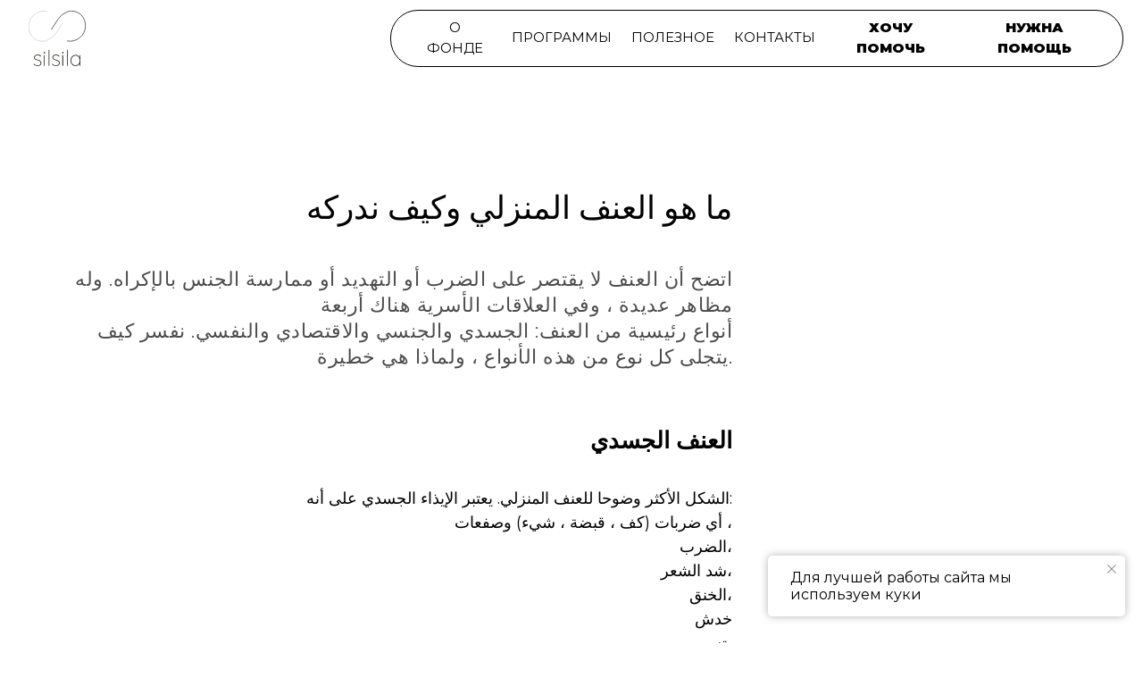

--- FILE ---
content_type: text/html; charset=UTF-8
request_url: https://silsila.help/help/violenceinfamily_ar
body_size: 13717
content:
<!DOCTYPE html> <html lang="ru"> <head> <meta charset="utf-8" /> <meta http-equiv="Content-Type" content="text/html; charset=utf-8" /> <meta name="viewport" content="width=device-width, initial-scale=1.0" /> <!--metatextblock--> <title>ما هو العنف المنزلي وكيف ندركه</title> <meta property="og:url" content="https://silsila.help/help/violenceinfamily_ar" /> <meta property="og:title" content="ما هو العنف المنزلي وكيف ندركه" /> <meta property="og:description" content="" /> <meta property="og:type" content="website" /> <meta property="og:image" content="https://static.tildacdn.com/tild6339-3932-4563-b736-636534396439/Facebook_post_-_1.png" /> <link rel="canonical" href="https://silsila.help/help/violenceinfamily_ar"> <!--/metatextblock--> <meta name="format-detection" content="telephone=no" /> <meta http-equiv="x-dns-prefetch-control" content="on"> <link rel="dns-prefetch" href="https://ws.tildacdn.com"> <link rel="dns-prefetch" href="https://static.tildacdn.com"> <link rel="shortcut icon" href="https://static.tildacdn.com/tild3665-6532-4562-b333-643731653139/logo_vawe_1.ico" type="image/x-icon" /> <link rel="apple-touch-icon" href="https://static.tildacdn.com/tild3964-6164-4139-b435-663665393537/logo_vawe2x.png"> <link rel="apple-touch-icon" sizes="76x76" href="https://static.tildacdn.com/tild3964-6164-4139-b435-663665393537/logo_vawe2x.png"> <link rel="apple-touch-icon" sizes="152x152" href="https://static.tildacdn.com/tild3964-6164-4139-b435-663665393537/logo_vawe2x.png"> <link rel="apple-touch-startup-image" href="https://static.tildacdn.com/tild3964-6164-4139-b435-663665393537/logo_vawe2x.png"> <meta name="msapplication-TileColor" content="#ffffff"> <meta name="msapplication-TileImage" content="https://static.tildacdn.com/tild3263-6331-4739-b865-366336643738/logo_vawe.png"> <!-- Assets --> <script src="https://neo.tildacdn.com/js/tilda-fallback-1.0.min.js" async charset="utf-8"></script> <link rel="stylesheet" href="https://static.tildacdn.com/css/tilda-grid-3.0.min.css" type="text/css" media="all" onerror="this.loaderr='y';"/> <link rel="stylesheet" href="https://static.tildacdn.com/ws/project4861153/tilda-blocks-page33719564.min.css?t=1753458236" type="text/css" media="all" onerror="this.loaderr='y';" /> <link rel="preconnect" href="https://fonts.gstatic.com"> <link href="https://fonts.googleapis.com/css2?family=Montserrat:wght@100..900&subset=latin,cyrillic" rel="stylesheet"> <link rel="stylesheet" href="https://static.tildacdn.com/css/tilda-animation-2.0.min.css" type="text/css" media="all" onerror="this.loaderr='y';" /> <link rel="stylesheet" href="https://fonts.googleapis.com/css2?family=Inter:wght@200;300;400;500;600;700&display=swap" type="text/css" /> <script nomodule src="https://static.tildacdn.com/js/tilda-polyfill-1.0.min.js" charset="utf-8"></script> <script type="text/javascript">function t_onReady(func) {if(document.readyState!='loading') {func();} else {document.addEventListener('DOMContentLoaded',func);}}
function t_onFuncLoad(funcName,okFunc,time) {if(typeof window[funcName]==='function') {okFunc();} else {setTimeout(function() {t_onFuncLoad(funcName,okFunc,time);},(time||100));}}function t396_initialScale(t){var e=document.getElementById("rec"+t);if(e){var r=e.querySelector(".t396__artboard");if(r){var a=document.documentElement.clientWidth,i=[],l,n=r.getAttribute("data-artboard-screens");if(n){n=n.split(",");for(var o=0;o<n.length;o++)i[o]=parseInt(n[o],10)}else i=[320,480,640,960,1200];for(var o=0;o<i.length;o++){var d=i[o];a>=d&&(l=d)}var c="edit"===window.allrecords.getAttribute("data-tilda-mode"),s="center"===t396_getFieldValue(r,"valign",l,i),g="grid"===t396_getFieldValue(r,"upscale",l,i),u=t396_getFieldValue(r,"height_vh",l,i),_=t396_getFieldValue(r,"height",l,i),f=!!window.opr&&!!window.opr.addons||!!window.opera||-1!==navigator.userAgent.indexOf(" OPR/");if(!c&&s&&!g&&!u&&_&&!f){var h=parseFloat((a/l).toFixed(3)),v=[r,r.querySelector(".t396__carrier"),r.querySelector(".t396__filter")],p=Math.floor(parseInt(_,10)*h)+"px",b;r.style.setProperty("--initial-scale-height",p);for(var o=0;o<v.length;o++)v[o].style.setProperty("height","var(--initial-scale-height)");t396_scaleInitial__getElementsToScale(r).forEach((function(t){t.style.zoom=h}))}}}}function t396_scaleInitial__getElementsToScale(t){return t?Array.prototype.slice.call(t.children).filter((function(t){return t&&(t.classList.contains("t396__elem")||t.classList.contains("t396__group"))})):[]}function t396_getFieldValue(t,e,r,a){var i,l=a[a.length-1];if(!(i=r===l?t.getAttribute("data-artboard-"+e):t.getAttribute("data-artboard-"+e+"-res-"+r)))for(var n=0;n<a.length;n++){var o=a[n];if(!(o<=r)&&(i=o===l?t.getAttribute("data-artboard-"+e):t.getAttribute("data-artboard-"+e+"-res-"+o)))break}return i}window.TN_SCALE_INITIAL_VER="1.0";</script> <script src="https://static.tildacdn.com/js/jquery-1.10.2.min.js" charset="utf-8" onerror="this.loaderr='y';"></script> <script src="https://static.tildacdn.com/js/tilda-scripts-3.0.min.js" charset="utf-8" defer onerror="this.loaderr='y';"></script> <script src="https://static.tildacdn.com/ws/project4861153/tilda-blocks-page33719564.min.js?t=1753458236" charset="utf-8" async onerror="this.loaderr='y';"></script> <script src="https://static.tildacdn.com/js/tilda-lazyload-1.0.min.js" charset="utf-8" async onerror="this.loaderr='y';"></script> <script src="https://static.tildacdn.com/js/tilda-animation-2.0.min.js" charset="utf-8" async onerror="this.loaderr='y';"></script> <script src="https://static.tildacdn.com/js/tilda-zero-1.1.min.js" charset="utf-8" async onerror="this.loaderr='y';"></script> <script src="https://static.tildacdn.com/js/tilda-menu-1.0.min.js" charset="utf-8" async onerror="this.loaderr='y';"></script> <script src="https://static.tildacdn.com/js/tilda-zero-scale-1.0.min.js" charset="utf-8" async onerror="this.loaderr='y';"></script> <script src="https://static.tildacdn.com/js/tilda-skiplink-1.0.min.js" charset="utf-8" async onerror="this.loaderr='y';"></script> <script src="https://static.tildacdn.com/js/tilda-events-1.0.min.js" charset="utf-8" async onerror="this.loaderr='y';"></script> <script type="text/javascript">window.dataLayer=window.dataLayer||[];</script> <script type="text/javascript">(function() {if((/bot|google|yandex|baidu|bing|msn|duckduckbot|teoma|slurp|crawler|spider|robot|crawling|facebook/i.test(navigator.userAgent))===false&&typeof(sessionStorage)!='undefined'&&sessionStorage.getItem('visited')!=='y'&&document.visibilityState){var style=document.createElement('style');style.type='text/css';style.innerHTML='@media screen and (min-width: 980px) {.t-records {opacity: 0;}.t-records_animated {-webkit-transition: opacity ease-in-out .2s;-moz-transition: opacity ease-in-out .2s;-o-transition: opacity ease-in-out .2s;transition: opacity ease-in-out .2s;}.t-records.t-records_visible {opacity: 1;}}';document.getElementsByTagName('head')[0].appendChild(style);function t_setvisRecs(){var alr=document.querySelectorAll('.t-records');Array.prototype.forEach.call(alr,function(el) {el.classList.add("t-records_animated");});setTimeout(function() {Array.prototype.forEach.call(alr,function(el) {el.classList.add("t-records_visible");});sessionStorage.setItem("visited","y");},400);}
document.addEventListener('DOMContentLoaded',t_setvisRecs);}})();</script></head> <body class="t-body" style="margin:0;"> <!--allrecords--> <div id="allrecords" class="t-records" data-hook="blocks-collection-content-node" data-tilda-project-id="4861153" data-tilda-page-id="33719564" data-tilda-page-alias="help/violenceinfamily_ar" data-tilda-formskey="f05ff731b281ed4707e2ece73b415b56" data-tilda-stat-scroll="yes" data-tilda-lazy="yes" data-tilda-project-lang="RU" data-tilda-root-zone="com" data-tilda-project-country="RU"> <!--header--> <header id="t-header" class="t-records" data-hook="blocks-collection-content-node" data-tilda-project-id="4861153" data-tilda-page-id="23776758" data-tilda-page-alias="header" data-tilda-formskey="f05ff731b281ed4707e2ece73b415b56" data-tilda-stat-scroll="yes" data-tilda-lazy="yes" data-tilda-project-lang="RU" data-tilda-root-zone="com" data-tilda-project-country="RU"> <div id="rec383779371" class="r t-rec t-screenmin-980px" style=" " data-animationappear="off" data-record-type="396" data-screen-min="980px"> <!-- T396 --> <style>#rec383779371 .t396__artboard {height:80px;}#rec383779371 .t396__filter {height:80px;}#rec383779371 .t396__carrier{height:80px;background-position:center center;background-attachment:scroll;background-size:cover;background-repeat:no-repeat;}@media screen and (max-width:1199px) {#rec383779371 .t396__artboard,#rec383779371 .t396__filter,#rec383779371 .t396__carrier {height:65px;}#rec383779371 .t396__filter {}#rec383779371 .t396__carrier {background-attachment:scroll;}}@media screen and (max-width:959px) {#rec383779371 .t396__artboard,#rec383779371 .t396__filter,#rec383779371 .t396__carrier {}#rec383779371 .t396__filter {}#rec383779371 .t396__carrier {background-attachment:scroll;}}@media screen and (max-width:639px) {#rec383779371 .t396__artboard,#rec383779371 .t396__filter,#rec383779371 .t396__carrier {}#rec383779371 .t396__filter {}#rec383779371 .t396__carrier {background-attachment:scroll;}}@media screen and (max-width:479px) {#rec383779371 .t396__artboard,#rec383779371 .t396__filter,#rec383779371 .t396__carrier {}#rec383779371 .t396__filter {}#rec383779371 .t396__carrier {background-attachment:scroll;}}#rec383779371 .tn-elem[data-elem-id="1636999857363"]{z-index:1;top:0px;left:calc(50% - 600px + 20px);width:80px;height:80px;}#rec383779371 .tn-elem[data-elem-id="1636999857363"] .tn-atom {border-radius:3000px;background-color:#ffffff;background-position:center center;border-color:transparent ;border-style:solid;}@media screen and (max-width:1199px) {#rec383779371 .tn-elem[data-elem-id="1636999857363"] {top:0px;left:calc(50% - 480px + 10px);width:60px;height:60px;}}@media screen and (max-width:959px) {}@media screen and (max-width:639px) {}@media screen and (max-width:479px) {}#rec383779371 .tn-elem[data-elem-id="1636980182961"]{z-index:3;top:11px;left:calc(50% - 600px + 30px);width:60px;height:auto;}#rec383779371 .tn-elem[data-elem-id="1636980182961"] .tn-atom{background-position:center center;border-color:transparent ;border-style:solid;}#rec383779371 .tn-elem[data-elem-id="1636980182961"] .tn-atom__img {}@media screen and (max-width:1199px) {#rec383779371 .tn-elem[data-elem-id="1636980182961"] {top:13px;left:calc(50% - 480px + 22px);width:40px;height:auto;}}@media screen and (max-width:959px) {}@media screen and (max-width:639px) {}@media screen and (max-width:479px) {}#rec383779371 .tn-elem[data-elem-id="1636980560012"]{z-index:4;top:10px;left:calc(50% - 600px + 410px);width:770px;height:60px;}#rec383779371 .tn-elem[data-elem-id="1636980560012"] .tn-atom{border-width:1px;border-radius:100px;background-color:#ffffff;background-position:center center;border-color:#000000 ;border-style:solid;}@media screen and (max-width:1199px) {#rec383779371 .tn-elem[data-elem-id="1636980560012"] {top:9px;left:calc(50% - 480px + 310px);width:640px;height:46px;}}@media screen and (max-width:959px) {}@media screen and (max-width:639px) {}@media screen and (max-width:479px) {}#rec383779371 .tn-elem[data-elem-id="1636980248448"]{color:#000000;text-align:center;z-index:6;top:13px;left:calc(50% - 600px + 440px);width:75px;height:55px;}#rec383779371 .tn-elem[data-elem-id="1636980248448"] .tn-atom{color:#000000;font-size:14px;font-family:'Montserrat',Arial,sans-serif;line-height:1.55;font-weight:400;text-transform:uppercase;border-width:1px;border-radius:30px;background-position:center center;border-color:transparent ;border-style:solid;transition:background-color 0.2s ease-in-out,color 0.2s ease-in-out,border-color 0.2s ease-in-out;}@media (hover),(min-width:0\0) {#rec383779371 .tn-elem[data-elem-id="1636980248448"] .tn-atom:hover {}#rec383779371 .tn-elem[data-elem-id="1636980248448"] .tn-atom:hover {color:#d60000;}}@media screen and (max-width:1199px) {#rec383779371 .tn-elem[data-elem-id="1636980248448"] {top:5px;left:calc(50% - 480px + 331px);width:66px;height:55px;}#rec383779371 .tn-elem[data-elem-id="1636980248448"] .tn-atom{font-size:12px;background-size:cover;}}@media screen and (max-width:959px) {}@media screen and (max-width:639px) {}@media screen and (max-width:479px) {}#rec383779371 .tn-elem[data-elem-id="1636980260205"]{color:#000000;text-align:center;z-index:7;top:13px;left:calc(50% - 600px + 536px);width:94px;height:55px;}#rec383779371 .tn-elem[data-elem-id="1636980260205"] .tn-atom{color:#000000;font-size:14px;font-family:'Montserrat',Arial,sans-serif;line-height:1.55;font-weight:400;text-transform:uppercase;border-width:1px;border-radius:30px;background-position:center center;border-color:transparent ;border-style:solid;transition:background-color 0.2s ease-in-out,color 0.2s ease-in-out,border-color 0.2s ease-in-out;}@media (hover),(min-width:0\0) {#rec383779371 .tn-elem[data-elem-id="1636980260205"] .tn-atom:hover {}#rec383779371 .tn-elem[data-elem-id="1636980260205"] .tn-atom:hover {color:#d60000;}}@media screen and (max-width:1199px) {#rec383779371 .tn-elem[data-elem-id="1636980260205"] {top:5px;left:calc(50% - 480px + 413px);width:81px;height:55px;}#rec383779371 .tn-elem[data-elem-id="1636980260205"] .tn-atom{font-size:12px;background-size:cover;}}@media screen and (max-width:959px) {}@media screen and (max-width:639px) {}@media screen and (max-width:479px) {}#rec383779371 .tn-elem[data-elem-id="1636980286412"]{color:#000000;text-align:center;z-index:8;top:13px;left:calc(50% - 600px + 661px);width:79px;height:55px;}#rec383779371 .tn-elem[data-elem-id="1636980286412"] .tn-atom{color:#000000;font-size:14px;font-family:'Montserrat',Arial,sans-serif;line-height:1.55;font-weight:400;text-transform:uppercase;border-width:1px;border-radius:30px;background-position:center center;border-color:transparent ;border-style:solid;transition:background-color 0.2s ease-in-out,color 0.2s ease-in-out,border-color 0.2s ease-in-out;}@media (hover),(min-width:0\0) {#rec383779371 .tn-elem[data-elem-id="1636980286412"] .tn-atom:hover {}#rec383779371 .tn-elem[data-elem-id="1636980286412"] .tn-atom:hover {color:#d60000;}}@media screen and (max-width:1199px) {#rec383779371 .tn-elem[data-elem-id="1636980286412"] {top:5px;left:calc(50% - 480px + 517px);width:68px;height:55px;}#rec383779371 .tn-elem[data-elem-id="1636980286412"] .tn-atom{font-size:12px;background-size:cover;}}@media screen and (max-width:959px) {}@media screen and (max-width:639px) {}@media screen and (max-width:479px) {}#rec383779371 .tn-elem[data-elem-id="1636980294439"]{color:#000000;text-align:center;z-index:10;top:13px;left:calc(50% - 600px + 769px);width:79px;height:55px;}#rec383779371 .tn-elem[data-elem-id="1636980294439"] .tn-atom{color:#000000;font-size:14px;font-family:'Montserrat',Arial,sans-serif;line-height:1.55;font-weight:400;text-transform:uppercase;border-width:1px;border-radius:30px;background-position:center center;border-color:transparent ;border-style:solid;transition:background-color 0.2s ease-in-out,color 0.2s ease-in-out,border-color 0.2s ease-in-out;}@media (hover),(min-width:0\0) {#rec383779371 .tn-elem[data-elem-id="1636980294439"] .tn-atom:hover {}#rec383779371 .tn-elem[data-elem-id="1636980294439"] .tn-atom:hover {color:#d60000;}}@media screen and (max-width:1199px) {#rec383779371 .tn-elem[data-elem-id="1636980294439"] {top:5px;left:calc(50% - 480px + 608px);width:68px;height:55px;}#rec383779371 .tn-elem[data-elem-id="1636980294439"] .tn-atom{font-size:12px;background-size:cover;}}@media screen and (max-width:959px) {}@media screen and (max-width:639px) {}@media screen and (max-width:479px) {}#rec383779371 .tn-elem[data-elem-id="1636980390510"]{color:#000000;text-align:center;z-index:11;top:13px;left:calc(50% - 600px + 874px);width:121px;height:55px;}#rec383779371 .tn-elem[data-elem-id="1636980390510"] .tn-atom{color:#000000;font-size:14px;font-family:'Montserrat',Arial,sans-serif;line-height:1.55;font-weight:900;text-transform:uppercase;border-width:1px;border-radius:30px;background-position:center center;border-color:transparent ;border-style:solid;transition:background-color 0.2s ease-in-out,color 0.2s ease-in-out,border-color 0.2s ease-in-out;}@media (hover),(min-width:0\0) {#rec383779371 .tn-elem[data-elem-id="1636980390510"] .tn-atom:hover {}#rec383779371 .tn-elem[data-elem-id="1636980390510"] .tn-atom:hover {color:#d60000;}}@media screen and (max-width:1199px) {#rec383779371 .tn-elem[data-elem-id="1636980390510"] {top:5px;left:calc(50% - 480px + 699px);width:106px;height:55px;}#rec383779371 .tn-elem[data-elem-id="1636980390510"] .tn-atom{font-size:12px;background-size:cover;}}@media screen and (max-width:959px) {}@media screen and (max-width:639px) {}@media screen and (max-width:479px) {}#rec383779371 .tn-elem[data-elem-id="1636980390518"]{color:#000000;text-align:center;z-index:12;top:13px;left:calc(50% - 600px + 1016px);width:141px;height:55px;}#rec383779371 .tn-elem[data-elem-id="1636980390518"] .tn-atom{color:#000000;font-size:14px;font-family:'Montserrat',Arial,sans-serif;line-height:1.55;font-weight:900;text-transform:uppercase;border-width:1px;border-radius:30px;background-position:center center;border-color:transparent ;border-style:solid;transition:background-color 0.2s ease-in-out,color 0.2s ease-in-out,border-color 0.2s ease-in-out;}@media (hover),(min-width:0\0) {#rec383779371 .tn-elem[data-elem-id="1636980390518"] .tn-atom:hover {}#rec383779371 .tn-elem[data-elem-id="1636980390518"] .tn-atom:hover {color:#d60000;}}@media screen and (max-width:1199px) {#rec383779371 .tn-elem[data-elem-id="1636980390518"] {top:5px;left:calc(50% - 480px + 818px);width:123px;height:55px;}#rec383779371 .tn-elem[data-elem-id="1636980390518"] .tn-atom{font-size:12px;background-size:cover;}}@media screen and (max-width:959px) {}@media screen and (max-width:639px) {}@media screen and (max-width:479px) {}</style> <div class='t396'> <div class="t396__artboard" data-artboard-recid="383779371" data-artboard-screens="320,480,640,960,1200" data-artboard-height="80" data-artboard-valign="center" data-artboard-upscale="window" data-artboard-height-res-960="65"> <div class="t396__carrier" data-artboard-recid="383779371"></div> <div class="t396__filter" data-artboard-recid="383779371"></div> <div class='t396__elem tn-elem tn-elem__3837793711636999857363' data-elem-id='1636999857363' data-elem-type='shape' data-field-top-value="0" data-field-left-value="20" data-field-height-value="80" data-field-width-value="80" data-field-axisy-value="top" data-field-axisx-value="left" data-field-container-value="grid" data-field-topunits-value="px" data-field-leftunits-value="px" data-field-heightunits-value="px" data-field-widthunits-value="px" data-field-top-res-960-value="0" data-field-left-res-960-value="10" data-field-height-res-960-value="60" data-field-width-res-960-value="60"> <div class='tn-atom'> </div> </div> <div class='t396__elem tn-elem tn-elem__3837793711636980182961' data-elem-id='1636980182961' data-elem-type='image' data-field-top-value="11" data-field-left-value="30" data-field-width-value="60" data-field-axisy-value="top" data-field-axisx-value="left" data-field-container-value="grid" data-field-topunits-value="px" data-field-leftunits-value="px" data-field-heightunits-value="" data-field-widthunits-value="px" data-field-filewidth-value="399" data-field-fileheight-value="386" data-field-top-res-960-value="13" data-field-left-res-960-value="22" data-field-width-res-960-value="40"> <a class='tn-atom' href="/"> <img class='tn-atom__img t-img' data-original='https://static.tildacdn.com/tild6262-3831-4338-b562-393732646233/logo_silsila_new_bla.svg'
src='https://static.tildacdn.com/tild6262-3831-4338-b562-393732646233/logo_silsila_new_bla.svg'
alt='' imgfield='tn_img_1636980182961'
/> </a> </div> <div class='t396__elem tn-elem tn-elem__3837793711636980560012' data-elem-id='1636980560012' data-elem-type='shape' data-field-top-value="10" data-field-left-value="410" data-field-height-value="60" data-field-width-value="770" data-field-axisy-value="top" data-field-axisx-value="left" data-field-container-value="grid" data-field-topunits-value="px" data-field-leftunits-value="px" data-field-heightunits-value="px" data-field-widthunits-value="px" data-field-top-res-960-value="9" data-field-left-res-960-value="310" data-field-height-res-960-value="46" data-field-width-res-960-value="640"> <div class='tn-atom'> </div> </div> <div class='t396__elem tn-elem tn-elem__3837793711636980248448' data-elem-id='1636980248448' data-elem-type='button' data-field-top-value="13" data-field-left-value="440" data-field-height-value="55" data-field-width-value="75" data-field-axisy-value="top" data-field-axisx-value="left" data-field-container-value="grid" data-field-topunits-value="px" data-field-leftunits-value="px" data-field-heightunits-value="" data-field-widthunits-value="" data-field-top-res-960-value="5" data-field-left-res-960-value="331" data-field-height-res-960-value="55" data-field-width-res-960-value="66"> <a class='tn-atom' href="/about">О Фонде</a> </div> <div class='t396__elem tn-elem tn-elem__3837793711636980260205' data-elem-id='1636980260205' data-elem-type='button' data-field-top-value="13" data-field-left-value="536" data-field-height-value="55" data-field-width-value="94" data-field-axisy-value="top" data-field-axisx-value="left" data-field-container-value="grid" data-field-topunits-value="px" data-field-leftunits-value="px" data-field-heightunits-value="" data-field-widthunits-value="" data-field-top-res-960-value="5" data-field-left-res-960-value="413" data-field-height-res-960-value="55" data-field-width-res-960-value="81"> <a class='tn-atom' href="/#program">Программы</a> </div> <div class='t396__elem tn-elem tn-elem__3837793711636980286412' data-elem-id='1636980286412' data-elem-type='button' data-field-top-value="13" data-field-left-value="661" data-field-height-value="55" data-field-width-value="79" data-field-axisy-value="top" data-field-axisx-value="left" data-field-container-value="grid" data-field-topunits-value="px" data-field-leftunits-value="px" data-field-heightunits-value="" data-field-widthunits-value="" data-field-top-res-960-value="5" data-field-left-res-960-value="517" data-field-height-res-960-value="55" data-field-width-res-960-value="68"> <a class='tn-atom' href="/help#helpful">Полезное</a> </div> <div class='t396__elem tn-elem tn-elem__3837793711636980294439' data-elem-id='1636980294439' data-elem-type='button' data-field-top-value="13" data-field-left-value="769" data-field-height-value="55" data-field-width-value="79" data-field-axisy-value="top" data-field-axisx-value="left" data-field-container-value="grid" data-field-topunits-value="px" data-field-leftunits-value="px" data-field-heightunits-value="" data-field-widthunits-value="" data-field-top-res-960-value="5" data-field-left-res-960-value="608" data-field-height-res-960-value="55" data-field-width-res-960-value="68"> <a class='tn-atom' href="/#contacts">Контакты</a> </div> <div class='t396__elem tn-elem tn-elem__3837793711636980390510' data-elem-id='1636980390510' data-elem-type='button' data-field-top-value="13" data-field-left-value="874" data-field-height-value="55" data-field-width-value="121" data-field-axisy-value="top" data-field-axisx-value="left" data-field-container-value="grid" data-field-topunits-value="px" data-field-leftunits-value="px" data-field-heightunits-value="" data-field-widthunits-value="" data-field-top-res-960-value="5" data-field-left-res-960-value="699" data-field-height-res-960-value="55" data-field-width-res-960-value="106"> <a class='tn-atom' href="/wanthelp">Хочу помочь</a> </div> <div class='t396__elem tn-elem tn-elem__3837793711636980390518' data-elem-id='1636980390518' data-elem-type='button' data-field-top-value="13" data-field-left-value="1016" data-field-height-value="55" data-field-width-value="141" data-field-axisy-value="top" data-field-axisx-value="left" data-field-container-value="grid" data-field-topunits-value="px" data-field-leftunits-value="px" data-field-heightunits-value="" data-field-widthunits-value="" data-field-top-res-960-value="5" data-field-left-res-960-value="818" data-field-height-res-960-value="55" data-field-width-res-960-value="123"> <a class='tn-atom' href="/help">Нужна помощь</a> </div> </div> </div> <script>t_onFuncLoad('t396_initialScale',function() {t396_initialScale('383779371');});t_onReady(function() {t_onFuncLoad('t396_init',function() {t396_init('383779371');});});</script> <!-- /T396 --> </div> <div id="rec383797371" class="r t-rec t-rec_pt_0 t-rec_pb_0 t-screenmax-980px" style="padding-top:0px;padding-bottom:0px; " data-animationappear="off" data-record-type="450" data-screen-max="980px"> <div class="t450__menu__content "
style="top:15px; " data-menu="yes" data-appearoffset="" data-hideoffset=""> <div class="t450__burger_container t450__small "> <div class="t450__burger_bg t450__burger_cirqle"
style="background-color:#dedede; opacity:0.50;"> </div> <button type="button"
class="t-menuburger t-menuburger_first t-menuburger__small"
aria-label="Навигационное меню"
aria-expanded="false"> <span style="background-color:#000000;"></span> <span style="background-color:#000000;"></span> <span style="background-color:#000000;"></span> <span style="background-color:#000000;"></span> </button> <script>function t_menuburger_init(recid) {var rec=document.querySelector('#rec' + recid);if(!rec) return;var burger=rec.querySelector('.t-menuburger');if(!burger) return;var isSecondStyle=burger.classList.contains('t-menuburger_second');if(isSecondStyle&&!window.isMobile&&!('ontouchend' in document)) {burger.addEventListener('mouseenter',function() {if(burger.classList.contains('t-menuburger-opened')) return;burger.classList.remove('t-menuburger-unhovered');burger.classList.add('t-menuburger-hovered');});burger.addEventListener('mouseleave',function() {if(burger.classList.contains('t-menuburger-opened')) return;burger.classList.remove('t-menuburger-hovered');burger.classList.add('t-menuburger-unhovered');setTimeout(function() {burger.classList.remove('t-menuburger-unhovered');},300);});}
burger.addEventListener('click',function() {if(!burger.closest('.tmenu-mobile')&&!burger.closest('.t450__burger_container')&&!burger.closest('.t466__container')&&!burger.closest('.t204__burger')&&!burger.closest('.t199__js__menu-toggler')) {burger.classList.toggle('t-menuburger-opened');burger.classList.remove('t-menuburger-unhovered');}});var menu=rec.querySelector('[data-menu="yes"]');if(!menu) return;var menuLinks=menu.querySelectorAll('.t-menu__link-item');var submenuClassList=['t978__menu-link_hook','t978__tm-link','t966__tm-link','t794__tm-link','t-menusub__target-link'];Array.prototype.forEach.call(menuLinks,function(link) {link.addEventListener('click',function() {var isSubmenuHook=submenuClassList.some(function(submenuClass) {return link.classList.contains(submenuClass);});if(isSubmenuHook) return;burger.classList.remove('t-menuburger-opened');});});menu.addEventListener('clickedAnchorInTooltipMenu',function() {burger.classList.remove('t-menuburger-opened');});}
t_onReady(function() {t_onFuncLoad('t_menuburger_init',function(){t_menuburger_init('383797371');});});</script> <style>.t-menuburger{position:relative;flex-shrink:0;width:28px;height:20px;padding:0;border:none;background-color:transparent;outline:none;-webkit-transform:rotate(0deg);transform:rotate(0deg);transition:transform .5s ease-in-out;cursor:pointer;z-index:999;}.t-menuburger span{display:block;position:absolute;width:100%;opacity:1;left:0;-webkit-transform:rotate(0deg);transform:rotate(0deg);transition:.25s ease-in-out;height:3px;background-color:#000;}.t-menuburger span:nth-child(1){top:0px;}.t-menuburger span:nth-child(2),.t-menuburger span:nth-child(3){top:8px;}.t-menuburger span:nth-child(4){top:16px;}.t-menuburger__big{width:42px;height:32px;}.t-menuburger__big span{height:5px;}.t-menuburger__big span:nth-child(2),.t-menuburger__big span:nth-child(3){top:13px;}.t-menuburger__big span:nth-child(4){top:26px;}.t-menuburger__small{width:22px;height:14px;}.t-menuburger__small span{height:2px;}.t-menuburger__small span:nth-child(2),.t-menuburger__small span:nth-child(3){top:6px;}.t-menuburger__small span:nth-child(4){top:12px;}.t-menuburger-opened span:nth-child(1){top:8px;width:0%;left:50%;}.t-menuburger-opened span:nth-child(2){-webkit-transform:rotate(45deg);transform:rotate(45deg);}.t-menuburger-opened span:nth-child(3){-webkit-transform:rotate(-45deg);transform:rotate(-45deg);}.t-menuburger-opened span:nth-child(4){top:8px;width:0%;left:50%;}.t-menuburger-opened.t-menuburger__big span:nth-child(1){top:6px;}.t-menuburger-opened.t-menuburger__big span:nth-child(4){top:18px;}.t-menuburger-opened.t-menuburger__small span:nth-child(1),.t-menuburger-opened.t-menuburger__small span:nth-child(4){top:6px;}@media (hover),(min-width:0\0){.t-menuburger_first:hover span:nth-child(1){transform:translateY(1px);}.t-menuburger_first:hover span:nth-child(4){transform:translateY(-1px);}.t-menuburger_first.t-menuburger__big:hover span:nth-child(1){transform:translateY(3px);}.t-menuburger_first.t-menuburger__big:hover span:nth-child(4){transform:translateY(-3px);}}.t-menuburger_second span:nth-child(2),.t-menuburger_second span:nth-child(3){width:80%;left:20%;right:0;}@media (hover),(min-width:0\0){.t-menuburger_second.t-menuburger-hovered span:nth-child(2),.t-menuburger_second.t-menuburger-hovered span:nth-child(3){animation:t-menuburger-anim 0.3s ease-out normal forwards;}.t-menuburger_second.t-menuburger-unhovered span:nth-child(2),.t-menuburger_second.t-menuburger-unhovered span:nth-child(3){animation:t-menuburger-anim2 0.3s ease-out normal forwards;}}.t-menuburger_second.t-menuburger-opened span:nth-child(2),.t-menuburger_second.t-menuburger-opened span:nth-child(3){left:0;right:0;width:100%!important;}.t-menuburger_third span:nth-child(4){width:70%;left:unset;right:0;}@media (hover),(min-width:0\0){.t-menuburger_third:not(.t-menuburger-opened):hover span:nth-child(4){width:100%;}}.t-menuburger_third.t-menuburger-opened span:nth-child(4){width:0!important;right:50%;}.t-menuburger_fourth{height:12px;}.t-menuburger_fourth.t-menuburger__small{height:8px;}.t-menuburger_fourth.t-menuburger__big{height:18px;}.t-menuburger_fourth span:nth-child(2),.t-menuburger_fourth span:nth-child(3){top:4px;opacity:0;}.t-menuburger_fourth span:nth-child(4){top:8px;}.t-menuburger_fourth.t-menuburger__small span:nth-child(2),.t-menuburger_fourth.t-menuburger__small span:nth-child(3){top:3px;}.t-menuburger_fourth.t-menuburger__small span:nth-child(4){top:6px;}.t-menuburger_fourth.t-menuburger__small span:nth-child(2),.t-menuburger_fourth.t-menuburger__small span:nth-child(3){top:3px;}.t-menuburger_fourth.t-menuburger__small span:nth-child(4){top:6px;}.t-menuburger_fourth.t-menuburger__big span:nth-child(2),.t-menuburger_fourth.t-menuburger__big span:nth-child(3){top:6px;}.t-menuburger_fourth.t-menuburger__big span:nth-child(4){top:12px;}@media (hover),(min-width:0\0){.t-menuburger_fourth:not(.t-menuburger-opened):hover span:nth-child(1){transform:translateY(1px);}.t-menuburger_fourth:not(.t-menuburger-opened):hover span:nth-child(4){transform:translateY(-1px);}.t-menuburger_fourth.t-menuburger__big:not(.t-menuburger-opened):hover span:nth-child(1){transform:translateY(3px);}.t-menuburger_fourth.t-menuburger__big:not(.t-menuburger-opened):hover span:nth-child(4){transform:translateY(-3px);}}.t-menuburger_fourth.t-menuburger-opened span:nth-child(1),.t-menuburger_fourth.t-menuburger-opened span:nth-child(4){top:4px;}.t-menuburger_fourth.t-menuburger-opened span:nth-child(2),.t-menuburger_fourth.t-menuburger-opened span:nth-child(3){opacity:1;}@keyframes t-menuburger-anim{0%{width:80%;left:20%;right:0;}50%{width:100%;left:0;right:0;}100%{width:80%;left:0;right:20%;}}@keyframes t-menuburger-anim2{0%{width:80%;left:0;}50%{width:100%;right:0;left:0;}100%{width:80%;left:20%;right:0;}}</style> </div> </div> <!-- t450 --> <div id="nav383797371marker"></div> <div class="t450__overlay"> <div class="t450__overlay_bg"
style="background-color:#f7f7f7; "> </div> </div> <div id="nav383797371" class="t450 " data-tooltip-hook="#menuopen"
style="max-width: 260px;background-color: #ffffff;"> <button type="button"
class="t450__close-button t450__close t450_opened "
style="background-color: #ffffff;"
aria-label="Закрыть меню"> <div class="t450__close_icon"> <span style="background-color:#000000;"></span> <span style="background-color:#000000;"></span> <span style="background-color:#000000;"></span> <span style="background-color:#000000;"></span> </div> </button> <div class="t450__container t-align_left"> <div class="t450__top"> <div class="t450__logowrapper"> <a href="/"> <img class="t450__logoimg"
src="https://static.tildacdn.com/tild3330-3862-4966-b961-336562613262/logo_silsila_new_bla.svg"
imgfield="img"
style="max-width: 90px;" alt=""> </a> </div> <nav class="t450__menu"> <ul role="list" class="t450__list t-menu__list"> <li class="t450__list_item"> <a class="t-menu__link-item "
href="/about" data-menu-submenu-hook="" data-menu-item-number="1">
О Фонде
</a> </li> <li class="t450__list_item"> <a class="t-menu__link-item "
href="/#program" data-menu-submenu-hook="" data-menu-item-number="2">
Программы
</a> </li> <li class="t450__list_item"> <a class="t-menu__link-item "
href="/help" data-menu-submenu-hook="" data-menu-item-number="3">
Полезное
</a> </li> <li class="t450__list_item"> <a class="t-menu__link-item "
href="/#contacts" data-menu-submenu-hook="" data-menu-item-number="4">
Контакты
</a> </li> </ul> </nav> </div> <div class="t450__rightside"> <div class="t450__rightcontainer"> <div class="t450__right_buttons"> <div class="t450__right_buttons_wrap"> <div class="t450__right_buttons_but t450__right_buttons_but_two_left"> <a href="/wanthelp" target=""
class="t-btn t-btn_sm " data-buttonfieldset="button"
style="color:#000000;border:1px solid #000000;background-color:#ffffff;border-radius:30px; -moz-border-radius:30px; -webkit-border-radius:30px;font-weight:500;"> <table role="presentation" style="width:100%; height:100%;"> <tr> <td>Хочу помочь</td> </tr> </table> </a> </div> <div class="t450__right_buttons_but t450__right_buttons_but_two_right"> <a href="/help" target=""
class="t-btn t-btn_sm " data-buttonfieldset="button2"
style="color:#ffffff;background-color:#000000;border-radius:30px; -moz-border-radius:30px; -webkit-border-radius:30px;font-weight:500;"> <table role="presentation" style="width:100%; height:100%;"> <tr> <td>Нужна помощь</td> </tr> </table> </a> </div> </div> </div> </div> </div> </div> </div> <script>t_onReady(function() {var rec=document.querySelector('#rec383797371');if(!rec) return;rec.setAttribute('data-animationappear','off');rec.style.opacity=1;t_onFuncLoad('t450_initMenu',function() {t450_initMenu('383797371');});});</script> <style>@media (hover:hover),(min-width:0\0) {#rec383797371 .t-btn:not(.t-animate_no-hover):hover {color:#ffffff !important;border-color:#d60000 !important;background-color:#d60000 !important;}#rec383797371 .t-btn:not(.t-animate_no-hover):focus-visible {color:#ffffff !important;border-color:#d60000 !important;background-color:#d60000 !important;}#rec383797371 .t-btn:not(.t-animate_no-hover) {transition-property:background-color,color,border-color,box-shadow;transition-duration:0.2s;transition-timing-function:ease-in-out;}#rec383797371 .t-btntext:not(.t-animate_no-hover):hover {color:#ffffff !important;}#rec383797371 .t-btntext:not(.t-animate_no-hover):focus-visible {color:#ffffff !important;}}</style> <style>#rec383797371 .t-menu__link-item{}@supports (overflow:-webkit-marquee) and (justify-content:inherit){#rec383797371 .t-menu__link-item,#rec383797371 .t-menu__link-item.t-active{opacity:1 !important;}}</style> <style> #rec383797371 a.t-menu__link-item{font-size:16px;color:#000000;text-transform:uppercase;}</style> </div> <div id="rec383779489" class="r t-rec" style=" " data-animationappear="off" data-record-type="131"> <!-- T123 --> <div class="t123"> <div class="t-container_100 "> <div class="t-width t-width_100 "> <!-- nominify begin --> <!--!ANNEXX!--><!--!ANX801-1!--!><!--![{"id":"block1","data":"#rec383779371"}]!--> <style> /*!block1!*/#rec383779371/*!/block1!*/ { width: 100%; position: fixed; top: 0; z-index: 9997; } </style> <!-- nominify end --> </div> </div> </div> </div> <div id="rec383797560" class="r t-rec" style=" " data-animationappear="off" data-record-type="887"> <!-- t887 --> <div class="t887 t887_closed" data-storage-item="t887cookiename_4861153" style="right:20px;"> <div class="t887__wrapper" style="background-color:#ffffff;width:400px"> <div class="t887__text t-text" field="text">Для лучшей работы сайта мы используем куки</div> <button type="button" class="t887__close-button t887__icon-close" aria-label="Закрыть уведомление"> <svg role="presentation" width="10" height="10" viewBox="0 0 23 23" xmlns="http://www.w3.org/2000/svg"> <desc>Close</desc> <g fill="#000" fill-rule="evenodd"> <path d="M2e-7 1.41421306L1.41421378-5e-7l21.21320344 21.21320344-1.41421357 1.41421356z" /> <path d="M21.21320294 2e-7l1.41421356 1.41421357L1.41421306 22.62741721-5e-7 21.21320364z" /> </g> </svg> </button> </div> </div> <script type="text/javascript">t_onReady(function() {t_onFuncLoad('t887_init',function() {t887_init('383797560');});});</script> <style>#rec383797560 .t887__text{text-align:left;}</style> <style> #rec383797560 .t887__text{font-weight:400;}</style> <style>#rec383797560 .t887__wrapper {box-shadow:0px 0px 10px rgba(0,0,0,0.3);}</style> <style> #rec383797560 .t887__wrapper{border-radius:5px;}</style> </div> </header> <!--/header--> <div id="rec544941444" class="r t-rec t-rec_pt_210 t-rec_pt-res-480_75 t-rec_pb_30 t-rec_pb-res-480_30" style="padding-top:210px;padding-bottom:30px; " data-record-type="43"> <!-- T030 --> <div class="t030"> <div class="t-container t-align_left"> <div class="t-col t-col_8 "> <div class="t030__title t-title t-title_xxs" field="title"><p style="text-align: right;">ما هو العنف المنزلي وكيف ندركه</p></div> </div> </div> </div> <style> #rec544941444 .t030__title{font-weight:400;text-transform:uppercase;}</style> </div> <div id="rec544940479" class="r t-rec t-rec_pt_0 t-rec_pb_0" style="padding-top:0px;padding-bottom:0px; " data-record-type="127"> <!-- T119 --> <div class="t119"> <div class="t-container t-align_right"> <div class="t-col t-col_8 "> <div class="t119__preface t-descr" field="text">اتضح أن العنف لا يقتصر على الضرب أو التهديد أو ممارسة الجنس بالإكراه. وله مظاهر عديدة ، وفي العلاقات الأسرية هناك أربعة <br />أنواع رئيسية من العنف: الجسدي والجنسي والاقتصادي والنفسي. نفسر كيف يتجلى كل نوع من هذه الأنواع ، ولماذا هي خطيرة.</div> </div> </div> </div> <style> #rec544940479 .t119__preface{font-size:22px;letter-spacing:0.5px;opacity:0.7;}</style> </div> <div id="rec544940480" class="r t-rec t-rec_pt_60 t-rec_pb_0" style="padding-top:60px;padding-bottom:0px; " data-record-type="128"> <!-- T120 --> <div class="t120"> <div class="t-container t-align_right"> <div class="t-col t-col_8 "> <div class="t120__title t-heading t-heading_sm" field="title"><strong>العنف الجسدي</strong></div> </div> </div> </div> </div> <div id="rec544940481" class="r t-rec t-rec_pt_15 t-rec_pb_30" style="padding-top:15px;padding-bottom:30px; " data-record-type="106"> <!-- T004 --> <div class="t004"> <div class="t-container t-align_right"> <div class="t-col t-col_8 "> <div field="text" class="t-text t-text_md "><p style="text-align: right;">الشكل الأكثر وضوحا للعنف المنزلي. يعتبر الإيذاء الجسدي على أنه:</p><p style="text-align: right;">أي ضربات (كف ، قبضة ، شيء) وصفعات ،</p><p style="text-align: right;">الضرب،</p><p style="text-align: right;">شد الشعر،</p><p style="text-align: right;">الخنق،</p><p style="text-align: right;">خدش</p><p style="text-align: right;">تسمم،</p><p style="text-align: right;">الحرق العمد وإلحاق المعاناة الجسدية بطرق أخرى ،</p><p style="text-align: right;">الدفع والركل ورمي الأشياء على الشخص</p><p style="text-align: right;">أو تقييد الحركة ، والتقييد المادي للحرية باستخدام الأسلحة أو بدونها ، وما إلى ذلك.</p></div> </div> </div> </div> </div> <div id="rec544944568" class="r t-rec t-rec_pt_60 t-rec_pb_0" style="padding-top:60px;padding-bottom:0px; " data-record-type="128"> <!-- T120 --> <div class="t120"> <div class="t-container t-align_right"> <div class="t-col t-col_8 "> <div class="t120__title t-heading t-heading_sm" field="title"><strong>العنف الجنسي</strong></div> </div> </div> </div> </div> <div id="rec544944583" class="r t-rec t-rec_pt_15 t-rec_pb_30" style="padding-top:15px;padding-bottom:30px; " data-record-type="106"> <!-- T004 --> <div class="t004"> <div class="t-container t-align_right"> <div class="t-col t-col_8 "> <div field="text" class="t-text t-text_md "><br /><p style="text-align: right;">هذا شكل شائع آخر من أشكال العنف المنزلي حيث تُجبر على إقامة علاقات حميمة بأي وسيلة: التلاعب أو التهديد أو الابتزاز أو القوة. تم تقديم مصطلح "العنف الجنسي" للتأكيد على أن العنف والجنس شيئان مختلفان ، فهما ليسا نفس الشيء. العنف الجنسي هو أفعال جنسية من أي نوع ، إذا تم ارتكابها ضد الإرادة وبدون موافقة الشريك.</p><p style="text-align: right;">في جميع أنحاء العالم ، ما يقرب من ثلث (27٪) النساء اللواتي تتراوح أعمارهن بين 15 و 49 عامًا في علاقة يبلغن عن تعرضهن لشكل من أشكال العنف الجسدي و / أو الجنسي من قبل شريكهن الحميم طوال حياتهن.</p><br /><p style="text-align: right;">أمثلة على العنف الجنسي:</p><p style="text-align: right;">أثناء الجماع ، كنت في حالة من اليأس أو في حالة تغير في الوعي (في الحلم ، وتحت تأثير الكحول أو المخدرات ، وما إلى ذلك) ؛</p><p style="text-align: right;">تخشى رفض زوجك في علاقة حميمة ، حتى لو كنت لا تريدهما الآن أو تشعر بتوعك - الغضب أو العقوبة أو التجاهل قد يتبع ذلك الرفض ؛</p><p style="text-align: right;">أي تورط في أي شكل من أشكال النشاط الجنسي ضد إرادتك (من مشاهدة المواد الإباحية إلى لعب الأدوار وممارسات BDSM وما شابه).</p><p style="text-align: right;">هناك أيضًا عدد من أشكال العنف ذات الصلة والتي تتعلق أيضًا بالعلاقات الجنسية أو قضايا الصحة الحميمة والإنجابية:</p><p style="text-align: right;">فحص العذرية</p><p style="text-align: right;">تشويه الأعضاء التناسلية للإناث؛</p><p style="text-align: right;">الإكراه على الحمل أو إنهاء الحمل وغيرها.</p></div> </div> </div> </div> </div> <div id="rec544946300" class="r t-rec t-rec_pt_60 t-rec_pb_0" style="padding-top:60px;padding-bottom:0px; " data-record-type="128"> <!-- T120 --> <div class="t120"> <div class="t-container t-align_right"> <div class="t-col t-col_8 "> <div class="t120__title t-heading t-heading_sm" field="title"><strong>العنف الاقتصادي (المالي)</strong></div> </div> </div> </div> </div> <div id="rec544946308" class="r t-rec t-rec_pt_15 t-rec_pb_30" style="padding-top:15px;padding-bottom:30px; " data-record-type="106"> <!-- T004 --> <div class="t004"> <div class="t-container t-align_right"> <div class="t-col t-col_8 "> <div field="text" class="t-text t-text_md "><br /><p style="text-align: right;">في العلاقات الأسرية ، يظهر الاستغلال الاقتصادي أو المالي نفسه على أنه سيطرة مالية كاملة من جانب شريكك فيما يتعلق بك. أشكال العنف الاقتصادي:</p><p style="text-align: right;">يتمتع زوجك / زوجتك أو شريكك بالسيطرة الفردية على الميزانية الإجمالية و / أو ، بما في ذلك أرباحك (على سبيل المثال ، أخذ أموالك) ، لا يأخذ رأيك في الاعتبار عند اتخاذ القرارات المالية الشاملة ؛</p><p style="text-align: right;">زوجتك أو شريكك يخفيان مبلغ دخلهما منك ؛</p><p style="text-align: right;">ممنوع عليك الذهاب إلى العمل ، ولا يهم ما الذي يحفزه بالضبط ؛</p><p style="text-align: right;">ليس لديك أموالك الخاصة - فجميعها يحتفظ بها زوجك ، لأن أنت "لا تعرف كيفية إدارتها" ، وعليك أن تتوسل حرفيًا للحصول على المال لتلبية الاحتياجات المنزلية العادية ؛</p><p style="text-align: right;">يقنعك شريكك بالحصول على قرض باسمك ، ولكن جميع الممتلكات القيمة (عقارات ، سيارة ، إلخ) مسجلة باسمه ، وهكذا.</p></div> </div> </div> </div> </div> <div id="rec544946961" class="r t-rec t-rec_pt_60 t-rec_pb_0" style="padding-top:60px;padding-bottom:0px; " data-record-type="128"> <!-- T120 --> <div class="t120"> <div class="t-container t-align_right"> <div class="t-col t-col_8 "> <div class="t120__title t-heading t-heading_sm" field="title"><strong>العنف النفسي (العاطفي)</strong></div> </div> </div> </div> </div> <div id="rec544946981" class="r t-rec t-rec_pt_15 t-rec_pb_30" style="padding-top:15px;padding-bottom:30px; " data-record-type="106"> <!-- T004 --> <div class="t004"> <div class="t-container t-align_right"> <div class="t-col t-col_8 "> <div field="text" class="t-text t-text_md "><br /><p style="text-align: right;">الشكل الأكثر وضوحًا للعنف. اعتاد الكثير من الناس على اعتبار الإساءة العاطفية مجرد سمة شخصية للمعتدي ("يتحدث مع الجميع </p><p style="text-align: right;">بوقاحة شديدة") أو العلاقات القائمة في الأسرة ("يتحكم زوجنا دائمًا في مكان ومن أنا"). في الواقع ، كل هذا يمكن أن يؤثر بشكل خطير على احترام الذات ، ويخلق العجز المكتسب ، ويؤدي إلى صدمة نفسية ومشاكل صحية أخرى.</p><p style="text-align: right;">إليك كيف يمكن أن يظهر الإيذاء النفسي نفسه:</p><p style="text-align: right;">يتم تجاهلك عمدًا بغرض "العقاب" ، أو يتغير مزاج الزوج / الشريك تجاهك بشكل متكرر ومفاجئ ؛</p><p style="text-align: right;">يتم انتقاد مظهرك وقدراتك العقلية وسلوكك باستمرار ، بما في ذلك أمام الغرباء ؛</p><p style="text-align: right;">أنت مقيد في الاتصال بالأصدقاء والعائلة: يتم التحكم في مكالماتك ومراسلاتك ، ويتم تتبع موقعك ؛</p><p style="text-align: right;">يهدد المعتدي بإيذاء نفسه / أنت / أطفالك / أقاربك / حيواناتك الأليفة ، وكذلك كسر وإتلاف الأشياء والأشياء كدليل على قوته وعدوانه إذا لم تحقق رغبته أو عصته ؛</p><p style="text-align: right;">عندما تبدأ محادثة عن العنف ، تكون مقتنعًا بأنه "لم يحدث شيء" ، وتقوم بتشويه الحقائق ("لم أستطع فعل ذلك ، بدا لك / أنك تخترع / أنك تسيء فهم كل شيء").</p></div> </div> </div> </div> </div> <div id="rec544940489" class="r t-rec t-rec_pt_15 t-rec_pb_60" style="padding-top:15px;padding-bottom:60px; " data-record-type="672"> <!-- t672 --> <div class="t672"> <div class="t-container "> <div class="t-col t-col_6 t-prefix_1"> <div class="t672__textwrapper" style="background-color:#f5f5f5;"> <div style=""> <div field="text" class="t672__text t-heading t-heading_md "><br /><p style="text-align: right;">سيساعد متخصصو مؤسسة SILSILA في التعرف على أنواع العنف المختلفة ووقفها.&nbsp;اتصل بنا إذا كنت أنت أو أحبائك بحاجة إلى مساعدة.</p></div> </div> </div> </div> </div> </div> <style> #rec544940489 .t672__text{font-size:18px;line-height:1.45;color:#000000;font-weight:400;}</style> <style> #rec544940489 .t672__textwrapper{border-radius:30px;}</style> </div> <div id="rec544948648" class="r t-rec t-rec_pt_0 t-rec_pb_120" style="padding-top:0px;padding-bottom:120px; " data-record-type="106"> <!-- T004 --> <div class="t004"> <div class="t-container t-align_right"> <div class="t-col t-col_8 "> <div field="text" class="t-text t-text_md "><br />نشكركم على الترجمة Мустафа Мохамед!<br />Мы&nbsp;благодарим за&nbsp;перевод Мустафу Мохамеда!</div> </div> </div> </div> <style> #rec544948648 .t-text{font-size:14px;}</style> </div> <!--footer--> <footer id="t-footer" class="t-records" data-hook="blocks-collection-content-node" data-tilda-project-id="4861153" data-tilda-page-id="23778086" data-tilda-page-alias="footer" data-tilda-formskey="f05ff731b281ed4707e2ece73b415b56" data-tilda-stat-scroll="yes" data-tilda-lazy="yes" data-tilda-project-lang="RU" data-tilda-root-zone="com" data-tilda-project-country="RU"> <div id="rec386103485" class="r t-rec" style="background-color:#111111; " data-animationappear="off" data-record-type="396" data-bg-color="#111111"> <!-- T396 --> <style>#rec386103485 .t396__artboard {height:280px;background-color:#111111;}#rec386103485 .t396__filter {height:280px;}#rec386103485 .t396__carrier{height:280px;background-position:center center;background-attachment:scroll;background-size:cover;background-repeat:no-repeat;}@media screen and (max-width:1199px) {#rec386103485 .t396__artboard,#rec386103485 .t396__filter,#rec386103485 .t396__carrier {height:310px;}#rec386103485 .t396__filter {}#rec386103485 .t396__carrier {background-attachment:scroll;}}@media screen and (max-width:959px) {#rec386103485 .t396__artboard,#rec386103485 .t396__filter,#rec386103485 .t396__carrier {height:490px;}#rec386103485 .t396__filter {}#rec386103485 .t396__carrier {background-attachment:scroll;}}@media screen and (max-width:639px) {#rec386103485 .t396__artboard,#rec386103485 .t396__filter,#rec386103485 .t396__carrier {height:520px;}#rec386103485 .t396__filter {}#rec386103485 .t396__carrier {background-attachment:scroll;}}@media screen and (max-width:479px) {#rec386103485 .t396__artboard,#rec386103485 .t396__filter,#rec386103485 .t396__carrier {height:590px;}#rec386103485 .t396__filter {}#rec386103485 .t396__carrier {background-attachment:scroll;}}#rec386103485 .tn-elem[data-elem-id="1475147390128"]{color:#525252;z-index:5;top:74px;left:calc(50% - 600px + 220px);width:102px;height:auto;}#rec386103485 .tn-elem[data-elem-id="1475147390128"] .tn-atom{color:#525252;font-size:12px;font-family:'Montserrat',Arial,sans-serif;line-height:1.55;font-weight:700;background-position:center center;border-color:transparent ;border-style:solid;}@media screen and (max-width:1199px) {#rec386103485 .tn-elem[data-elem-id="1475147390128"] {top:74px;left:calc(50% - 480px + 150px);height:auto;}#rec386103485 .tn-elem[data-elem-id="1475147390128"] .tn-atom{font-size:15px;background-size:cover;}}@media screen and (max-width:959px) {}@media screen and (max-width:639px) {#rec386103485 .tn-elem[data-elem-id="1475147390128"] {top:74px;left:calc(50% - 240px + 120px);height:auto;}}@media screen and (max-width:479px) {#rec386103485 .tn-elem[data-elem-id="1475147390128"] {top:154px;left:calc(50% - 160px + 10px);height:auto;}}#rec386103485 .tn-elem[data-elem-id="1475147461250"]{color:#ffffff;z-index:6;top:101px;left:calc(50% - 600px + 220px);width:102px;height:auto;}#rec386103485 .tn-elem[data-elem-id="1475147461250"] .tn-atom{color:#ffffff;font-size:11px;font-family:'Montserrat',Arial,sans-serif;line-height:2;font-weight:400;letter-spacing:-0.5px;background-position:center center;border-color:transparent ;border-style:solid;}@media screen and (max-width:1199px) {#rec386103485 .tn-elem[data-elem-id="1475147461250"] {top:101px;left:calc(50% - 480px + 150px);height:auto;}#rec386103485 .tn-elem[data-elem-id="1475147461250"] .tn-atom{font-size:13px;background-size:cover;}}@media screen and (max-width:959px) {}@media screen and (max-width:639px) {#rec386103485 .tn-elem[data-elem-id="1475147461250"] {top:106px;left:calc(50% - 240px + 120px);height:auto;}#rec386103485 .tn-elem[data-elem-id="1475147461250"] .tn-atom{font-size:14px;background-size:cover;}}@media screen and (max-width:479px) {#rec386103485 .tn-elem[data-elem-id="1475147461250"] {top:186px;left:calc(50% - 160px + 10px);height:auto;}#rec386103485 .tn-elem[data-elem-id="1475147461250"] .tn-atom{font-size:13px;background-size:cover;}}#rec386103485 .tn-elem[data-elem-id="1475147589474"]{color:#525252;z-index:7;top:74px;left:calc(50% - 600px + 420px);width:171px;height:auto;}#rec386103485 .tn-elem[data-elem-id="1475147589474"] .tn-atom{color:#525252;font-size:12px;font-family:'Montserrat',Arial,sans-serif;line-height:1.55;font-weight:700;text-transform:uppercase;background-position:center center;border-color:transparent ;border-style:solid;}@media screen and (max-width:1199px) {#rec386103485 .tn-elem[data-elem-id="1475147589474"] {top:74px;left:calc(50% - 480px + 350px);height:auto;}#rec386103485 .tn-elem[data-elem-id="1475147589474"] .tn-atom{font-size:15px;background-size:cover;}}@media screen and (max-width:959px) {}@media screen and (max-width:639px) {#rec386103485 .tn-elem[data-elem-id="1475147589474"] {top:74px;left:calc(50% - 240px + 290px);height:auto;}}@media screen and (max-width:479px) {#rec386103485 .tn-elem[data-elem-id="1475147589474"] {top:154px;left:calc(50% - 160px + 170px);height:auto;}}#rec386103485 .tn-elem[data-elem-id="1475147601290"]{color:#ffffff;z-index:8;top:101px;left:calc(50% - 600px + 420px);width:133px;height:auto;}#rec386103485 .tn-elem[data-elem-id="1475147601290"] .tn-atom{color:#ffffff;font-size:11px;font-family:'Montserrat',Arial,sans-serif;line-height:2;font-weight:400;letter-spacing:-0.5px;background-position:center center;border-color:transparent ;border-style:solid;}@media screen and (max-width:1199px) {#rec386103485 .tn-elem[data-elem-id="1475147601290"] {top:101px;left:calc(50% - 480px + 350px);height:auto;}#rec386103485 .tn-elem[data-elem-id="1475147601290"] .tn-atom{font-size:13px;background-size:cover;}}@media screen and (max-width:959px) {}@media screen and (max-width:639px) {#rec386103485 .tn-elem[data-elem-id="1475147601290"] {top:106px;left:calc(50% - 240px + 290px);height:auto;}#rec386103485 .tn-elem[data-elem-id="1475147601290"] .tn-atom{font-size:14px;background-size:cover;}}@media screen and (max-width:479px) {#rec386103485 .tn-elem[data-elem-id="1475147601290"] {top:186px;left:calc(50% - 160px + 170px);height:auto;}#rec386103485 .tn-elem[data-elem-id="1475147601290"] .tn-atom{font-size:13px;background-size:cover;}}#rec386103485 .tn-elem[data-elem-id="1475147675390"]{color:#525252;z-index:9;top:74px;left:calc(50% - 600px + 620px);width:115px;height:auto;}#rec386103485 .tn-elem[data-elem-id="1475147675390"] .tn-atom{color:#525252;font-size:12px;font-family:'Montserrat',Arial,sans-serif;line-height:1.55;font-weight:700;background-position:center center;border-color:transparent ;border-style:solid;}@media screen and (max-width:1199px) {#rec386103485 .tn-elem[data-elem-id="1475147675390"] {top:74px;left:calc(50% - 480px + 550px);height:auto;}#rec386103485 .tn-elem[data-elem-id="1475147675390"] .tn-atom{font-size:15px;background-size:cover;}}@media screen and (max-width:959px) {#rec386103485 .tn-elem[data-elem-id="1475147675390"] {top:274px;left:calc(50% - 320px + 150px);height:auto;}}@media screen and (max-width:639px) {#rec386103485 .tn-elem[data-elem-id="1475147675390"] {top:274px;left:calc(50% - 240px + 120px);height:auto;}}@media screen and (max-width:479px) {#rec386103485 .tn-elem[data-elem-id="1475147675390"] {top:374px;left:calc(50% - 160px + 10px);height:auto;}}#rec386103485 .tn-elem[data-elem-id="1475147678114"]{color:#ffffff;z-index:10;top:101px;left:calc(50% - 600px + 620px);width:115px;height:auto;}#rec386103485 .tn-elem[data-elem-id="1475147678114"] .tn-atom{color:#ffffff;font-size:11px;font-family:'Montserrat',Arial,sans-serif;line-height:2;font-weight:400;letter-spacing:-0.5px;background-position:center center;border-color:transparent ;border-style:solid;}@media screen and (max-width:1199px) {#rec386103485 .tn-elem[data-elem-id="1475147678114"] {top:101px;left:calc(50% - 480px + 550px);width:135px;height:auto;}#rec386103485 .tn-elem[data-elem-id="1475147678114"] .tn-atom{font-size:13px;background-size:cover;}}@media screen and (max-width:959px) {#rec386103485 .tn-elem[data-elem-id="1475147678114"] {top:301px;left:calc(50% - 320px + 150px);height:auto;}}@media screen and (max-width:639px) {#rec386103485 .tn-elem[data-elem-id="1475147678114"] {top:306px;left:calc(50% - 240px + 120px);height:auto;}#rec386103485 .tn-elem[data-elem-id="1475147678114"] .tn-atom{font-size:14px;background-size:cover;}}@media screen and (max-width:479px) {#rec386103485 .tn-elem[data-elem-id="1475147678114"] {top:406px;left:calc(50% - 160px + 10px);height:auto;}#rec386103485 .tn-elem[data-elem-id="1475147678114"] .tn-atom{font-size:13px;background-size:cover;}}#rec386103485 .tn-elem[data-elem-id="1475160083840"]{z-index:11;top:75px;left:calc(50% - 600px + 20px);width:60px;height:auto;}#rec386103485 .tn-elem[data-elem-id="1475160083840"] .tn-atom{background-position:center center;border-color:transparent ;border-style:solid;}#rec386103485 .tn-elem[data-elem-id="1475160083840"] .tn-atom__img {}@media screen and (max-width:1199px) {#rec386103485 .tn-elem[data-elem-id="1475160083840"] {top:75px;left:calc(50% - 480px + 10px);height:auto;}}@media screen and (max-width:959px) {}@media screen and (max-width:639px) {}@media screen and (max-width:479px) {#rec386103485 .tn-elem[data-elem-id="1475160083840"] {top:30px;left:calc(50% - 160px + 10px);width:80px;height:auto;}}#rec386103485 .tn-elem[data-elem-id="1638288470198"]{color:#525252;z-index:12;top:74px;left:calc(50% - 600px + 820px);width:152px;height:auto;}#rec386103485 .tn-elem[data-elem-id="1638288470198"] .tn-atom{color:#525252;font-size:12px;font-family:'Montserrat',Arial,sans-serif;line-height:1.55;font-weight:700;text-transform:uppercase;background-position:center center;border-color:transparent ;border-style:solid;}@media screen and (max-width:1199px) {#rec386103485 .tn-elem[data-elem-id="1638288470198"] {top:74px;left:calc(50% - 480px + 750px);height:auto;}#rec386103485 .tn-elem[data-elem-id="1638288470198"] .tn-atom{font-size:15px;background-size:cover;}}@media screen and (max-width:959px) {#rec386103485 .tn-elem[data-elem-id="1638288470198"] {top:274px;left:calc(50% - 320px + 350px);height:auto;}}@media screen and (max-width:639px) {#rec386103485 .tn-elem[data-elem-id="1638288470198"] {top:274px;left:calc(50% - 240px + 290px);height:auto;}}@media screen and (max-width:479px) {#rec386103485 .tn-elem[data-elem-id="1638288470198"] {top:374px;left:calc(50% - 160px + 170px);height:auto;}}#rec386103485 .tn-elem[data-elem-id="1638288579320"]{color:#ffffff;z-index:13;top:101px;left:calc(50% - 600px + 820px);width:115px;height:auto;}#rec386103485 .tn-elem[data-elem-id="1638288579320"] .tn-atom{color:#ffffff;font-size:11px;font-family:'Montserrat',Arial,sans-serif;line-height:2;font-weight:400;letter-spacing:-0.5px;background-position:center center;border-color:transparent ;border-style:solid;}@media screen and (max-width:1199px) {#rec386103485 .tn-elem[data-elem-id="1638288579320"] {top:101px;left:calc(50% - 480px + 750px);width:155px;height:auto;}#rec386103485 .tn-elem[data-elem-id="1638288579320"] .tn-atom{font-size:13px;background-size:cover;}}@media screen and (max-width:959px) {#rec386103485 .tn-elem[data-elem-id="1638288579320"] {top:301px;left:calc(50% - 320px + 350px);height:auto;}}@media screen and (max-width:639px) {#rec386103485 .tn-elem[data-elem-id="1638288579320"] {top:306px;left:calc(50% - 240px + 290px);height:auto;}#rec386103485 .tn-elem[data-elem-id="1638288579320"] .tn-atom{font-size:14px;background-size:cover;}}@media screen and (max-width:479px) {#rec386103485 .tn-elem[data-elem-id="1638288579320"] {top:406px;left:calc(50% - 160px + 170px);height:auto;}#rec386103485 .tn-elem[data-elem-id="1638288579320"] .tn-atom{font-size:13px;background-size:cover;}}#rec386103485 .tn-elem[data-elem-id="1638288715437"]{color:#ffffff;z-index:14;top:151px;left:calc(50% - 600px + 420px);width:142px;height:auto;}#rec386103485 .tn-elem[data-elem-id="1638288715437"] .tn-atom{color:#ffffff;font-size:11px;font-family:'Montserrat',Arial,sans-serif;line-height:1.25;font-weight:400;letter-spacing:-0.5px;background-position:center center;border-color:transparent ;border-style:solid;}@media screen and (max-width:1199px) {#rec386103485 .tn-elem[data-elem-id="1638288715437"] {top:159px;left:calc(50% - 480px + 350px);width:156px;height:auto;}#rec386103485 .tn-elem[data-elem-id="1638288715437"] .tn-atom{font-size:13px;background-size:cover;}}@media screen and (max-width:959px) {#rec386103485 .tn-elem[data-elem-id="1638288715437"] {top:159px;left:calc(50% - 320px + 350px);width:238px;height:auto;}}@media screen and (max-width:639px) {#rec386103485 .tn-elem[data-elem-id="1638288715437"] {top:164px;left:calc(50% - 240px + 290px);width:190px;height:auto;}#rec386103485 .tn-elem[data-elem-id="1638288715437"] .tn-atom{font-size:14px;background-size:cover;}}@media screen and (max-width:479px) {#rec386103485 .tn-elem[data-elem-id="1638288715437"] {top:244px;left:calc(50% - 160px + 170px);height:auto;}#rec386103485 .tn-elem[data-elem-id="1638288715437"] .tn-atom{font-size:13px;background-size:cover;}}#rec386103485 .tn-elem[data-elem-id="1639044618698"]{color:#ffffff;z-index:15;top:185px;left:calc(50% - 600px + 420px);width:151px;height:auto;}#rec386103485 .tn-elem[data-elem-id="1639044618698"] .tn-atom{color:#ffffff;font-size:11px;font-family:'Montserrat',Arial,sans-serif;line-height:1.25;font-weight:400;letter-spacing:-0.5px;background-position:center center;border-color:transparent ;border-style:solid;}@media screen and (max-width:1199px) {#rec386103485 .tn-elem[data-elem-id="1639044618698"] {top:198px;left:calc(50% - 480px + 350px);width:175px;height:auto;}#rec386103485 .tn-elem[data-elem-id="1639044618698"] .tn-atom{font-size:13px;background-size:cover;}}@media screen and (max-width:959px) {#rec386103485 .tn-elem[data-elem-id="1639044618698"] {top:202px;left:calc(50% - 320px + 350px);width:267px;height:auto;}}@media screen and (max-width:639px) {#rec386103485 .tn-elem[data-elem-id="1639044618698"] {top:209px;left:calc(50% - 240px + 290px);width:190px;height:auto;}#rec386103485 .tn-elem[data-elem-id="1639044618698"] .tn-atom{font-size:14px;background-size:cover;}}@media screen and (max-width:479px) {#rec386103485 .tn-elem[data-elem-id="1639044618698"] {top:287px;left:calc(50% - 160px + 170px);width:150px;height:auto;}#rec386103485 .tn-elem[data-elem-id="1639044618698"] .tn-atom{font-size:13px;background-size:cover;}}</style> <div class='t396'> <div class="t396__artboard" data-artboard-recid="386103485" data-artboard-screens="320,480,640,960,1200" data-artboard-height="280" data-artboard-valign="center" data-artboard-upscale="window" data-artboard-height-res-320="590" data-artboard-height-res-480="520" data-artboard-height-res-640="490" data-artboard-height-res-960="310"> <div class="t396__carrier" data-artboard-recid="386103485"></div> <div class="t396__filter" data-artboard-recid="386103485"></div> <div class='t396__elem tn-elem tn-elem__3861034851475147390128' data-elem-id='1475147390128' data-elem-type='text' data-field-top-value="74" data-field-left-value="220" data-field-width-value="102" data-field-axisy-value="top" data-field-axisx-value="left" data-field-container-value="grid" data-field-topunits-value="px" data-field-leftunits-value="px" data-field-heightunits-value="" data-field-widthunits-value="px" data-field-top-res-320-value="154" data-field-left-res-320-value="10" data-field-top-res-480-value="74" data-field-left-res-480-value="120" data-field-top-res-960-value="74" data-field-left-res-960-value="150"> <div class='tn-atom'field='tn_text_1475147390128'>ФОНД</div> </div> <div class='t396__elem tn-elem tn-elem__3861034851475147461250' data-elem-id='1475147461250' data-elem-type='text' data-field-top-value="101" data-field-left-value="220" data-field-width-value="102" data-field-axisy-value="top" data-field-axisx-value="left" data-field-container-value="grid" data-field-topunits-value="px" data-field-leftunits-value="px" data-field-heightunits-value="" data-field-widthunits-value="px" data-field-top-res-320-value="186" data-field-left-res-320-value="10" data-field-top-res-480-value="106" data-field-left-res-480-value="120" data-field-top-res-960-value="101" data-field-left-res-960-value="150"> <div class='tn-atom'field='tn_text_1475147461250'><a href="/about" rel="noopener noreferrer" style="color: rgb(255, 255, 255);">О фонде</a><br><a href="/#program" rel="noopener noreferrer" style="color: rgb(255, 255, 255);">Программы</a><br><a href="/#contacts" style="color: rgb(255, 255, 255);">Контакты</a></div> </div> <div class='t396__elem tn-elem tn-elem__3861034851475147589474' data-elem-id='1475147589474' data-elem-type='text' data-field-top-value="74" data-field-left-value="420" data-field-width-value="171" data-field-axisy-value="top" data-field-axisx-value="left" data-field-container-value="grid" data-field-topunits-value="px" data-field-leftunits-value="px" data-field-heightunits-value="" data-field-widthunits-value="px" data-field-top-res-320-value="154" data-field-left-res-320-value="170" data-field-top-res-480-value="74" data-field-left-res-480-value="290" data-field-top-res-960-value="74" data-field-left-res-960-value="350"> <div class='tn-atom'field='tn_text_1475147589474'>Документы</div> </div> <div class='t396__elem tn-elem tn-elem__3861034851475147601290' data-elem-id='1475147601290' data-elem-type='text' data-field-top-value="101" data-field-left-value="420" data-field-width-value="133" data-field-axisy-value="top" data-field-axisx-value="left" data-field-container-value="grid" data-field-topunits-value="px" data-field-leftunits-value="px" data-field-heightunits-value="" data-field-widthunits-value="px" data-field-top-res-320-value="186" data-field-left-res-320-value="170" data-field-top-res-480-value="106" data-field-left-res-480-value="290" data-field-top-res-960-value="101" data-field-left-res-960-value="350"> <div class='tn-atom'field='tn_text_1475147601290'><a href="https://docs.google.com/document/d/1xwTLYLLpD78L8rVd74ncyhiRf02Z6Q37/edit" rel="noreferrer noopener" target="_blank" style="color: rgb(255, 255, 255);">Реквизиты</a><br><a href="/about#reports" rel="noopener noreferrer" style="color: rgb(255, 255, 255);">Отчеты</a></div> </div> <div class='t396__elem tn-elem tn-elem__3861034851475147675390' data-elem-id='1475147675390' data-elem-type='text' data-field-top-value="74" data-field-left-value="620" data-field-width-value="115" data-field-axisy-value="top" data-field-axisx-value="left" data-field-container-value="grid" data-field-topunits-value="px" data-field-leftunits-value="px" data-field-heightunits-value="" data-field-widthunits-value="px" data-field-top-res-320-value="374" data-field-left-res-320-value="10" data-field-top-res-480-value="274" data-field-left-res-480-value="120" data-field-top-res-640-value="274" data-field-left-res-640-value="150" data-field-top-res-960-value="74" data-field-left-res-960-value="550"> <div class='tn-atom'field='tn_text_1475147675390'>ПОМОЩЬ</div> </div> <div class='t396__elem tn-elem tn-elem__3861034851475147678114' data-elem-id='1475147678114' data-elem-type='text' data-field-top-value="101" data-field-left-value="620" data-field-width-value="115" data-field-axisy-value="top" data-field-axisx-value="left" data-field-container-value="grid" data-field-topunits-value="px" data-field-leftunits-value="px" data-field-heightunits-value="" data-field-widthunits-value="px" data-field-top-res-320-value="406" data-field-left-res-320-value="10" data-field-top-res-480-value="306" data-field-left-res-480-value="120" data-field-top-res-640-value="301" data-field-left-res-640-value="150" data-field-top-res-960-value="101" data-field-left-res-960-value="550" data-field-width-res-960-value="135"> <div class='tn-atom'field='tn_text_1475147678114'><a href="/wanthelp#!/tab/389295601-2" style="color: rgb(255, 255, 255);">Стать волонтером</a> <br><a href="/help/anketa" style="color: rgb(255, 255, 255);">Получить помощь</a> <br><a href="/help" style="color: rgb(255, 255, 255);">Пострадавшим</a></div> </div> <div class='t396__elem tn-elem tn-elem__3861034851475160083840' data-elem-id='1475160083840' data-elem-type='image' data-field-top-value="75" data-field-left-value="20" data-field-width-value="60" data-field-axisy-value="top" data-field-axisx-value="left" data-field-container-value="grid" data-field-topunits-value="px" data-field-leftunits-value="px" data-field-heightunits-value="" data-field-widthunits-value="px" data-field-filewidth-value="399" data-field-fileheight-value="386" data-field-top-res-320-value="30" data-field-left-res-320-value="10" data-field-width-res-320-value="80" data-field-top-res-960-value="75" data-field-left-res-960-value="10"> <a class='tn-atom' href="/"> <img class='tn-atom__img t-img' data-original='https://static.tildacdn.com/tild3934-3564-4434-b862-353861396439/silsila_logo_wht_new.svg'
src='https://static.tildacdn.com/tild3934-3564-4434-b862-353861396439/silsila_logo_wht_new.svg'
alt='' imgfield='tn_img_1475160083840'
/> </a> </div> <div class='t396__elem tn-elem tn-elem__3861034851638288470198' data-elem-id='1638288470198' data-elem-type='text' data-field-top-value="74" data-field-left-value="820" data-field-width-value="152" data-field-axisy-value="top" data-field-axisx-value="left" data-field-container-value="grid" data-field-topunits-value="px" data-field-leftunits-value="px" data-field-heightunits-value="" data-field-widthunits-value="px" data-field-top-res-320-value="374" data-field-left-res-320-value="170" data-field-top-res-480-value="274" data-field-left-res-480-value="290" data-field-top-res-640-value="274" data-field-left-res-640-value="350" data-field-top-res-960-value="74" data-field-left-res-960-value="750"> <div class='tn-atom'field='tn_text_1638288470198'>мы в соцсетях</div> </div> <div class='t396__elem tn-elem tn-elem__3861034851638288579320' data-elem-id='1638288579320' data-elem-type='text' data-field-top-value="101" data-field-left-value="820" data-field-width-value="115" data-field-axisy-value="top" data-field-axisx-value="left" data-field-container-value="grid" data-field-topunits-value="px" data-field-leftunits-value="px" data-field-heightunits-value="" data-field-widthunits-value="px" data-field-top-res-320-value="406" data-field-left-res-320-value="170" data-field-top-res-480-value="306" data-field-left-res-480-value="290" data-field-top-res-640-value="301" data-field-left-res-640-value="350" data-field-top-res-960-value="101" data-field-left-res-960-value="750" data-field-width-res-960-value="155"> <div class='tn-atom'field='tn_text_1638288579320'><a href="https://vk.com/fond_silsila" target="_blank" rel="noreferrer noopener" style="color: rgb(255, 255, 255);">Вконтакте</a><br><a href="https://ok.ru/group/59637018198034" target="_blank" rel="noreferrer noopener" style="color: rgb(255, 255, 255);">Одноклассники</a><br><a href="https://t.me/fondsilsila" target="_blank" rel="noreferrer noopener" style="color: rgb(255, 255, 255);">Телеграм</a></div> </div> <div class='t396__elem tn-elem tn-elem__3861034851638288715437' data-elem-id='1638288715437' data-elem-type='text' data-field-top-value="151" data-field-left-value="420" data-field-width-value="142" data-field-axisy-value="top" data-field-axisx-value="left" data-field-container-value="grid" data-field-topunits-value="px" data-field-leftunits-value="px" data-field-heightunits-value="" data-field-widthunits-value="px" data-field-top-res-320-value="244" data-field-left-res-320-value="170" data-field-top-res-480-value="164" data-field-left-res-480-value="290" data-field-width-res-480-value="190" data-field-top-res-640-value="159" data-field-left-res-640-value="350" data-field-width-res-640-value="238" data-field-top-res-960-value="159" data-field-left-res-960-value="350" data-field-width-res-960-value="156"> <div class='tn-atom'><a href="/privacy"style="color: inherit">Политика обработки персональных данных</a></div> </div> <div class='t396__elem tn-elem tn-elem__3861034851639044618698' data-elem-id='1639044618698' data-elem-type='text' data-field-top-value="185" data-field-left-value="420" data-field-width-value="151" data-field-axisy-value="top" data-field-axisx-value="left" data-field-container-value="grid" data-field-topunits-value="px" data-field-leftunits-value="px" data-field-heightunits-value="" data-field-widthunits-value="px" data-field-top-res-320-value="287" data-field-left-res-320-value="170" data-field-width-res-320-value="150" data-field-top-res-480-value="209" data-field-left-res-480-value="290" data-field-width-res-480-value="190" data-field-top-res-640-value="202" data-field-left-res-640-value="350" data-field-width-res-640-value="267" data-field-top-res-960-value="198" data-field-left-res-960-value="350" data-field-width-res-960-value="175"> <div class='tn-atom'><a href="/oferta"style="color: inherit">Оферта о добровольном пожертвовании</a></div> </div> </div> </div> <script>t_onFuncLoad('t396_initialScale',function() {t396_initialScale('386103485');});t_onReady(function() {t_onFuncLoad('t396_init',function() {t396_init('386103485');});});</script> <!-- /T396 --> </div> </footer> <!--/footer--> </div> <!--/allrecords--> <!-- Stat --> <script type="text/javascript">if(!window.mainTracker) {window.mainTracker='tilda';}
window.tildastatscroll='yes';setTimeout(function(){(function(d,w,k,o,g) {var n=d.getElementsByTagName(o)[0],s=d.createElement(o),f=function(){n.parentNode.insertBefore(s,n);};s.type="text/javascript";s.async=true;s.key=k;s.id="tildastatscript";s.src=g;if(w.opera=="[object Opera]") {d.addEventListener("DOMContentLoaded",f,false);} else {f();}})(document,window,'65b1dab9e5608fc4f3548831f31187e8','script','https://static.tildacdn.com/js/tilda-stat-1.0.min.js');},2000);</script> </body> </html>

--- FILE ---
content_type: image/svg+xml
request_url: https://static.tildacdn.com/tild6262-3831-4338-b562-393732646233/logo_silsila_new_bla.svg
body_size: 606
content:
<?xml version="1.0" encoding="UTF-8"?> <svg xmlns="http://www.w3.org/2000/svg" viewBox="0 0 399.26 386.31"> <defs> <style>.cls-1,.cls-2{fill:none;stroke:#1e1b17;stroke-miterlimit:10;}.cls-1{stroke-linecap:round;stroke-width:4.18px;}.cls-2{stroke-width:0.98px;}.cls-3{fill:#1e1b17;}</style> </defs> <title>logo silsila new black</title> <g id="Слой_2" data-name="Слой 2"> <g id="Слой_1-2" data-name="Слой 1"> <path class="cls-1" d="M270.5,211.68a107.67,107.67,0,0,0,126.67-105.9c0-59.42-40.4-103.69-99.82-103.69-7.47,0-15.82,1.79-24.29,4.59a129.89,129.89,0,0,0-68.24,53.51l-44.95,70.1"></path> <path class="cls-2" d="M127.15,3.78A107.66,107.66,0,0,0,.49,109.68c0,59.42,40.4,103.69,99.81,103.69,7.48,0,15.82-1.79,24.3-4.59a129.93,129.93,0,0,0,68.24-53.51l44.95-70.1"></path> <path class="cls-3" d="M36.74,375.27a2.93,2.93,0,0,1,0-4.24c.91-1.21,2.12-.76,3.63.91,5.29,5.9,13.61,9.38,22.54,9.38,15.73,0,21.93-8.78,21.93-17.1,0-7.86-8.92-13.76-23-18.15-14.67-4.39-23.6-7.56-23.6-18.76,0-13,9.53-20.87,25.11-20.87,9.23,0,17,3,22.39,7.56,1.51,1.36,1.51,2.87,0,4.24-1.06,1.05-2.27.9-3.78-.31a32,32,0,0,0-18.91-6.8c-11.65,0-19.67,5.9-19.67,16.18,0,6.66,6.66,10.89,20.28,14.83,13.91,4.08,26.17,9.83,26.17,21.93,0,15.43-11.65,21.33-27.08,21.33-10.44,0-19.52-3.48-26-10.13"></path> <path class="cls-3" d="M144.75,381.77a2.72,2.72,0,0,1-3,3c-1.21,0-2-1.06-2-3V275.42a2.71,2.71,0,0,1,3-3c1.21,0,2,1.06,2,3Z"></path> <path class="cls-3" d="M164.87,375.27a2.93,2.93,0,0,1,0-4.24c.9-1.21,2.11-.76,3.63.91,5.29,5.9,13.61,9.38,22.54,9.38,15.73,0,21.93-8.78,21.93-17.1,0-7.86-8.92-13.76-23-18.15-14.67-4.39-23.6-7.56-23.6-18.76,0-13,9.53-20.87,25.11-20.87,9.23,0,16.94,3,22.39,7.56,1.51,1.36,1.51,2.87,0,4.24-1.06,1.05-2.27.9-3.78-.31a32,32,0,0,0-18.91-6.8c-11.65,0-19.67,5.9-19.67,16.18,0,6.66,6.66,10.89,20.27,14.83C205.71,346.22,218,352,218,364.07c0,15.43-11.65,21.33-27.08,21.33-10.44,0-19.52-3.48-26-10.13"></path> <path class="cls-3" d="M239,287.86a5.32,5.32,0,0,1,5.25,5.24,5.23,5.23,0,0,1-5.25,5.14,5.13,5.13,0,0,1-5.13-5.14,5.22,5.22,0,0,1,5.13-5.24m-3,93.91V312.64a2.71,2.71,0,0,1,3-3c1.36,0,2.12,1.06,2.12,3v69.13c0,2-.91,3-2.57,3s-2.57-1.06-2.57-3"></path> <path class="cls-3" d="M272.88,381.77a2.72,2.72,0,0,1-3,3c-1.21,0-2-1.06-2-3V275.42a2.71,2.71,0,0,1,3-3c1.21,0,2,1.06,2,3Z"></path> <path class="cls-3" d="M293.15,347.28c0-21.48,15-38.88,33.88-38.88,11.8,0,22.24,3.33,30,19.82V312.79a2.71,2.71,0,0,1,3-3c1.21,0,1.82,1.06,1.82,3v69a2.72,2.72,0,0,1-3,3c-1.21,0-1.81-1.06-1.81-3V367c-4.7,11.49-16.19,19.36-30,19.36-18.91,0-33.88-17.55-33.88-39m64.29.15c0-19.66-13.31-34.19-29.8-34.19-17.1,0-29.5,15.43-29.5,34s12.1,34.19,29.5,34.19c16.18,0,29.8-14.52,29.8-34"></path> <path class="cls-3" d="M110.82,287.86a5.31,5.31,0,0,1,5.24,5.24,5.22,5.22,0,0,1-5.24,5.14,5.13,5.13,0,0,1-5.13-5.14,5.22,5.22,0,0,1,5.13-5.24m-3,93.91V312.64a2.72,2.72,0,0,1,3-3c1.36,0,2.12,1.06,2.12,3v69.13c0,2-.91,3-2.58,3s-2.57-1.06-2.57-3"></path> </g> </g> </svg> 

--- FILE ---
content_type: image/svg+xml
request_url: https://static.tildacdn.com/tild3330-3862-4966-b961-336562613262/logo_silsila_new_bla.svg
body_size: 552
content:
<?xml version="1.0" encoding="UTF-8"?> <svg xmlns="http://www.w3.org/2000/svg" viewBox="0 0 399.26 386.31"> <defs> <style>.cls-1,.cls-2{fill:none;stroke:#1e1b17;stroke-miterlimit:10;}.cls-1{stroke-linecap:round;stroke-width:4.18px;}.cls-2{stroke-width:0.98px;}.cls-3{fill:#1e1b17;}</style> </defs> <title>logo silsila new black</title> <g id="Слой_2" data-name="Слой 2"> <g id="Слой_1-2" data-name="Слой 1"> <path class="cls-1" d="M270.5,211.68a107.67,107.67,0,0,0,126.67-105.9c0-59.42-40.4-103.69-99.82-103.69-7.47,0-15.82,1.79-24.29,4.59a129.89,129.89,0,0,0-68.24,53.51l-44.95,70.1"></path> <path class="cls-2" d="M127.15,3.78A107.66,107.66,0,0,0,.49,109.68c0,59.42,40.4,103.69,99.81,103.69,7.48,0,15.82-1.79,24.3-4.59a129.93,129.93,0,0,0,68.24-53.51l44.95-70.1"></path> <path class="cls-3" d="M36.74,375.27a2.93,2.93,0,0,1,0-4.24c.91-1.21,2.12-.76,3.63.91,5.29,5.9,13.61,9.38,22.54,9.38,15.73,0,21.93-8.78,21.93-17.1,0-7.86-8.92-13.76-23-18.15-14.67-4.39-23.6-7.56-23.6-18.76,0-13,9.53-20.87,25.11-20.87,9.23,0,17,3,22.39,7.56,1.51,1.36,1.51,2.87,0,4.24-1.06,1.05-2.27.9-3.78-.31a32,32,0,0,0-18.91-6.8c-11.65,0-19.67,5.9-19.67,16.18,0,6.66,6.66,10.89,20.28,14.83,13.91,4.08,26.17,9.83,26.17,21.93,0,15.43-11.65,21.33-27.08,21.33-10.44,0-19.52-3.48-26-10.13"></path> <path class="cls-3" d="M144.75,381.77a2.72,2.72,0,0,1-3,3c-1.21,0-2-1.06-2-3V275.42a2.71,2.71,0,0,1,3-3c1.21,0,2,1.06,2,3Z"></path> <path class="cls-3" d="M164.87,375.27a2.93,2.93,0,0,1,0-4.24c.9-1.21,2.11-.76,3.63.91,5.29,5.9,13.61,9.38,22.54,9.38,15.73,0,21.93-8.78,21.93-17.1,0-7.86-8.92-13.76-23-18.15-14.67-4.39-23.6-7.56-23.6-18.76,0-13,9.53-20.87,25.11-20.87,9.23,0,16.94,3,22.39,7.56,1.51,1.36,1.51,2.87,0,4.24-1.06,1.05-2.27.9-3.78-.31a32,32,0,0,0-18.91-6.8c-11.65,0-19.67,5.9-19.67,16.18,0,6.66,6.66,10.89,20.27,14.83C205.71,346.22,218,352,218,364.07c0,15.43-11.65,21.33-27.08,21.33-10.44,0-19.52-3.48-26-10.13"></path> <path class="cls-3" d="M239,287.86a5.32,5.32,0,0,1,5.25,5.24,5.23,5.23,0,0,1-5.25,5.14,5.13,5.13,0,0,1-5.13-5.14,5.22,5.22,0,0,1,5.13-5.24m-3,93.91V312.64a2.71,2.71,0,0,1,3-3c1.36,0,2.12,1.06,2.12,3v69.13c0,2-.91,3-2.57,3s-2.57-1.06-2.57-3"></path> <path class="cls-3" d="M272.88,381.77a2.72,2.72,0,0,1-3,3c-1.21,0-2-1.06-2-3V275.42a2.71,2.71,0,0,1,3-3c1.21,0,2,1.06,2,3Z"></path> <path class="cls-3" d="M293.15,347.28c0-21.48,15-38.88,33.88-38.88,11.8,0,22.24,3.33,30,19.82V312.79a2.71,2.71,0,0,1,3-3c1.21,0,1.82,1.06,1.82,3v69a2.72,2.72,0,0,1-3,3c-1.21,0-1.81-1.06-1.81-3V367c-4.7,11.49-16.19,19.36-30,19.36-18.91,0-33.88-17.55-33.88-39m64.29.15c0-19.66-13.31-34.19-29.8-34.19-17.1,0-29.5,15.43-29.5,34s12.1,34.19,29.5,34.19c16.18,0,29.8-14.52,29.8-34"></path> <path class="cls-3" d="M110.82,287.86a5.31,5.31,0,0,1,5.24,5.24,5.22,5.22,0,0,1-5.24,5.14,5.13,5.13,0,0,1-5.13-5.14,5.22,5.22,0,0,1,5.13-5.24m-3,93.91V312.64a2.72,2.72,0,0,1,3-3c1.36,0,2.12,1.06,2.12,3v69.13c0,2-.91,3-2.58,3s-2.57-1.06-2.57-3"></path> </g> </g> </svg> 

--- FILE ---
content_type: image/svg+xml
request_url: https://static.tildacdn.com/tild6262-3831-4338-b562-393732646233/logo_silsila_new_bla.svg
body_size: 517
content:
<?xml version="1.0" encoding="UTF-8"?> <svg xmlns="http://www.w3.org/2000/svg" viewBox="0 0 399.26 386.31"> <defs> <style>.cls-1,.cls-2{fill:none;stroke:#1e1b17;stroke-miterlimit:10;}.cls-1{stroke-linecap:round;stroke-width:4.18px;}.cls-2{stroke-width:0.98px;}.cls-3{fill:#1e1b17;}</style> </defs> <title>logo silsila new black</title> <g id="Слой_2" data-name="Слой 2"> <g id="Слой_1-2" data-name="Слой 1"> <path class="cls-1" d="M270.5,211.68a107.67,107.67,0,0,0,126.67-105.9c0-59.42-40.4-103.69-99.82-103.69-7.47,0-15.82,1.79-24.29,4.59a129.89,129.89,0,0,0-68.24,53.51l-44.95,70.1"></path> <path class="cls-2" d="M127.15,3.78A107.66,107.66,0,0,0,.49,109.68c0,59.42,40.4,103.69,99.81,103.69,7.48,0,15.82-1.79,24.3-4.59a129.93,129.93,0,0,0,68.24-53.51l44.95-70.1"></path> <path class="cls-3" d="M36.74,375.27a2.93,2.93,0,0,1,0-4.24c.91-1.21,2.12-.76,3.63.91,5.29,5.9,13.61,9.38,22.54,9.38,15.73,0,21.93-8.78,21.93-17.1,0-7.86-8.92-13.76-23-18.15-14.67-4.39-23.6-7.56-23.6-18.76,0-13,9.53-20.87,25.11-20.87,9.23,0,17,3,22.39,7.56,1.51,1.36,1.51,2.87,0,4.24-1.06,1.05-2.27.9-3.78-.31a32,32,0,0,0-18.91-6.8c-11.65,0-19.67,5.9-19.67,16.18,0,6.66,6.66,10.89,20.28,14.83,13.91,4.08,26.17,9.83,26.17,21.93,0,15.43-11.65,21.33-27.08,21.33-10.44,0-19.52-3.48-26-10.13"></path> <path class="cls-3" d="M144.75,381.77a2.72,2.72,0,0,1-3,3c-1.21,0-2-1.06-2-3V275.42a2.71,2.71,0,0,1,3-3c1.21,0,2,1.06,2,3Z"></path> <path class="cls-3" d="M164.87,375.27a2.93,2.93,0,0,1,0-4.24c.9-1.21,2.11-.76,3.63.91,5.29,5.9,13.61,9.38,22.54,9.38,15.73,0,21.93-8.78,21.93-17.1,0-7.86-8.92-13.76-23-18.15-14.67-4.39-23.6-7.56-23.6-18.76,0-13,9.53-20.87,25.11-20.87,9.23,0,16.94,3,22.39,7.56,1.51,1.36,1.51,2.87,0,4.24-1.06,1.05-2.27.9-3.78-.31a32,32,0,0,0-18.91-6.8c-11.65,0-19.67,5.9-19.67,16.18,0,6.66,6.66,10.89,20.27,14.83C205.71,346.22,218,352,218,364.07c0,15.43-11.65,21.33-27.08,21.33-10.44,0-19.52-3.48-26-10.13"></path> <path class="cls-3" d="M239,287.86a5.32,5.32,0,0,1,5.25,5.24,5.23,5.23,0,0,1-5.25,5.14,5.13,5.13,0,0,1-5.13-5.14,5.22,5.22,0,0,1,5.13-5.24m-3,93.91V312.64a2.71,2.71,0,0,1,3-3c1.36,0,2.12,1.06,2.12,3v69.13c0,2-.91,3-2.57,3s-2.57-1.06-2.57-3"></path> <path class="cls-3" d="M272.88,381.77a2.72,2.72,0,0,1-3,3c-1.21,0-2-1.06-2-3V275.42a2.71,2.71,0,0,1,3-3c1.21,0,2,1.06,2,3Z"></path> <path class="cls-3" d="M293.15,347.28c0-21.48,15-38.88,33.88-38.88,11.8,0,22.24,3.33,30,19.82V312.79a2.71,2.71,0,0,1,3-3c1.21,0,1.82,1.06,1.82,3v69a2.72,2.72,0,0,1-3,3c-1.21,0-1.81-1.06-1.81-3V367c-4.7,11.49-16.19,19.36-30,19.36-18.91,0-33.88-17.55-33.88-39m64.29.15c0-19.66-13.31-34.19-29.8-34.19-17.1,0-29.5,15.43-29.5,34s12.1,34.19,29.5,34.19c16.18,0,29.8-14.52,29.8-34"></path> <path class="cls-3" d="M110.82,287.86a5.31,5.31,0,0,1,5.24,5.24,5.22,5.22,0,0,1-5.24,5.14,5.13,5.13,0,0,1-5.13-5.14,5.22,5.22,0,0,1,5.13-5.24m-3,93.91V312.64a2.72,2.72,0,0,1,3-3c1.36,0,2.12,1.06,2.12,3v69.13c0,2-.91,3-2.58,3s-2.57-1.06-2.57-3"></path> </g> </g> </svg> 

--- FILE ---
content_type: image/svg+xml
request_url: https://static.tildacdn.com/tild3934-3564-4434-b862-353861396439/silsila_logo_wht_new.svg
body_size: 647
content:
<?xml version="1.0" encoding="UTF-8"?> <svg xmlns="http://www.w3.org/2000/svg" viewBox="0 0 399.26 386.86"> <defs> <style>.cls-1,.cls-2{fill:none;}.cls-1,.cls-2,.cls-3{stroke:#fff;stroke-miterlimit:10;}.cls-1{stroke-linecap:round;stroke-width:4.18px;}.cls-2{stroke-width:0.98px;}.cls-3{fill:#fff;}</style> </defs> <title>silsila logo wht new</title> <g id="Слой_2" data-name="Слой 2"> <g id="Слой_1-2" data-name="Слой 1"> <path class="cls-1" d="M270.5,211.68a107.67,107.67,0,0,0,126.67-105.9c0-59.42-40.4-103.69-99.82-103.69-7.47,0-15.82,1.79-24.29,4.59a129.9,129.9,0,0,0-68.24,53.51l-44.95,70.1"></path> <path class="cls-2" d="M127.15,3.78A107.66,107.66,0,0,0,.49,109.68c0,59.42,40.4,103.69,99.81,103.69,7.48,0,15.82-1.79,24.3-4.59a130,130,0,0,0,68.24-53.51l44.95-70.1"></path> <path class="cls-3" d="M36.74,375.27a2.93,2.93,0,0,1-.1-4.14l.1-.1c.91-1.21,2.12-.76,3.63.91,5.29,5.9,13.61,9.38,22.54,9.38,15.73,0,21.93-8.78,21.93-17.1,0-7.86-8.92-13.76-23-18.15-14.67-4.39-23.6-7.56-23.6-18.76,0-13,9.53-20.87,25.11-20.87,9.23,0,17,3,22.39,7.56,1.51,1.36,1.51,2.87,0,4.24-1.06,1.05-2.27.9-3.78-.31a32,32,0,0,0-18.91-6.8c-11.65,0-19.67,5.9-19.67,16.18,0,6.66,6.66,10.89,20.28,14.83,13.91,4.08,26.17,9.83,26.17,21.93,0,15.43-11.65,21.33-27.08,21.33-10.44,0-19.52-3.48-26-10.13"></path> <path class="cls-3" d="M144.75,381.77a2.72,2.72,0,0,1-2.41,3,2.91,2.91,0,0,1-.59,0c-1.21,0-2-1.06-2-3V275.42a2.71,2.71,0,0,1,2.38-3,3.21,3.21,0,0,1,.62,0c1.21,0,2,1.06,2,3Z"></path> <path class="cls-3" d="M164.87,375.27a2.93,2.93,0,0,1-.1-4.14l.1-.1c.9-1.21,2.11-.76,3.63.91,5.29,5.9,13.61,9.38,22.54,9.38,15.73,0,21.93-8.78,21.93-17.1,0-7.86-8.92-13.76-23-18.15-14.67-4.39-23.6-7.56-23.6-18.76,0-13,9.53-20.87,25.11-20.87,9.23,0,16.94,3,22.39,7.56,1.51,1.36,1.51,2.87,0,4.24-1.06,1.05-2.27.9-3.78-.31a32,32,0,0,0-18.91-6.8c-11.65,0-19.67,5.9-19.67,16.18,0,6.66,6.66,10.89,20.27,14.83C205.71,346.22,218,352,218,364.07c0,15.43-11.65,21.33-27.08,21.33-10.44,0-19.52-3.48-26-10.13"></path> <path class="cls-3" d="M239,287.86a5.32,5.32,0,0,1,5.25,5.24,5.23,5.23,0,0,1-5.25,5.14,5.13,5.13,0,0,1-5.13-5.13h0a5.22,5.22,0,0,1,5.13-5.24m-3,93.91V312.64a2.71,2.71,0,0,1,2.38-3,3.21,3.21,0,0,1,.62,0c1.36,0,2.12,1.06,2.12,3v69.13c0,2-.91,3-2.57,3s-2.57-1.06-2.57-3"></path> <path class="cls-3" d="M272.88,381.77a2.72,2.72,0,0,1-2.41,3,2.91,2.91,0,0,1-.59,0c-1.21,0-2-1.06-2-3V275.42a2.71,2.71,0,0,1,2.39-3,3.11,3.11,0,0,1,.61,0c1.21,0,2,1.06,2,3Z"></path> <path class="cls-3" d="M293.15,347.28c0-21.48,15-38.88,33.88-38.88,11.8,0,22.24,3.33,30,19.82V312.79a2.71,2.71,0,0,1,2.39-3,3.11,3.11,0,0,1,.61,0c1.21,0,1.82,1.06,1.82,3v69a2.72,2.72,0,0,1-2.41,3,2.91,2.91,0,0,1-.59,0c-1.21,0-1.81-1.06-1.81-3V367c-4.7,11.49-16.19,19.36-30,19.36-18.91,0-33.88-17.55-33.88-39m64.29.15c0-19.66-13.31-34.19-29.8-34.19-17.1,0-29.5,15.43-29.5,34s12.1,34.19,29.5,34.19c16.18,0,29.8-14.52,29.8-34"></path> <path class="cls-3" d="M110.82,287.86a5.31,5.31,0,0,1,5.24,5.24,5.22,5.22,0,0,1-5.24,5.14,5.13,5.13,0,0,1-5.13-5.13h0a5.22,5.22,0,0,1,5.13-5.24m-3,93.91V312.64a2.72,2.72,0,0,1,2.41-3,2.91,2.91,0,0,1,.59,0c1.36,0,2.12,1.06,2.12,3v69.13c0,2-.91,3-2.58,3s-2.57-1.06-2.57-3"></path> </g> </g> </svg> 